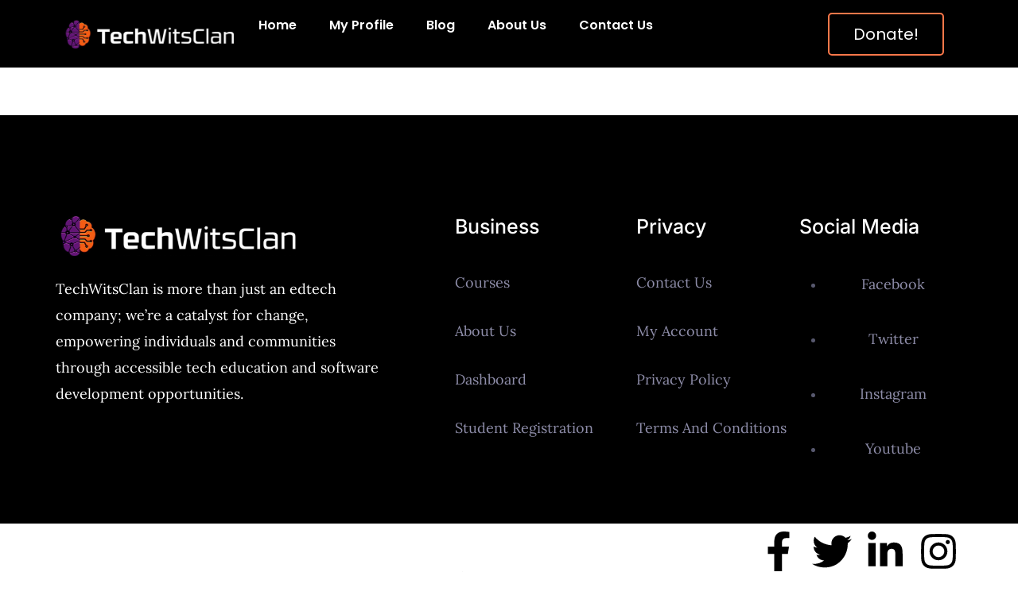

--- FILE ---
content_type: text/html; charset=UTF-8
request_url: https://techwitsclan.com/?templately_library=propdigital-header
body_size: 20857
content:
<!DOCTYPE html>
<html lang="en-US">
<head>
	<meta charset="UTF-8"/>
	<meta name="viewport" content="width=device-width, initial-scale=1"/>
	<link rel="profile" href="https://gmpg.org/xfn/11"/>
	<link rel="pingback" href="https://techwitsclan.com/xmlrpc.php"/>
	<meta name='robots' content='index, follow, max-image-preview:large, max-snippet:-1, max-video-preview:-1' />

	<!-- This site is optimized with the Yoast SEO plugin v25.7 - https://yoast.com/wordpress/plugins/seo/ -->
	<title>PropDigital Header - TechWitsClan</title>
	<link rel="canonical" href="https://techwitsclan.com/?templately_library=propdigital-header" />
	<meta property="og:locale" content="en_US" />
	<meta property="og:type" content="article" />
	<meta property="og:title" content="PropDigital Header - TechWitsClan" />
	<meta property="og:url" content="https://techwitsclan.com/?templately_library=propdigital-header" />
	<meta property="og:site_name" content="TechWitsClan" />
	<meta property="article:publisher" content="https://web.facebook.com/techwitsclan/" />
	<meta property="article:modified_time" content="2024-06-15T17:22:47+00:00" />
	<meta property="og:image" content="http://techwitsclan.com/wp-content/uploads/2024/04/shbsd.png" />
	<meta name="twitter:card" content="summary_large_image" />
	<meta name="twitter:site" content="@TechWitsClan" />
	<meta name="twitter:label1" content="Est. reading time" />
	<meta name="twitter:data1" content="1 minute" />
	<script type="application/ld+json" class="yoast-schema-graph">{"@context":"https://schema.org","@graph":[{"@type":"WebPage","@id":"https://techwitsclan.com/?templately_library=propdigital-header","url":"https://techwitsclan.com/?templately_library=propdigital-header","name":"PropDigital Header - TechWitsClan","isPartOf":{"@id":"https://techwitsclan.com/#website"},"primaryImageOfPage":{"@id":"https://techwitsclan.com/?templately_library=propdigital-header#primaryimage"},"image":{"@id":"https://techwitsclan.com/?templately_library=propdigital-header#primaryimage"},"thumbnailUrl":"http://techwitsclan.com/wp-content/uploads/2024/04/shbsd.png","datePublished":"2024-04-26T12:09:51+00:00","dateModified":"2024-06-15T17:22:47+00:00","breadcrumb":{"@id":"https://techwitsclan.com/?templately_library=propdigital-header#breadcrumb"},"inLanguage":"en-US","potentialAction":[{"@type":"ReadAction","target":["https://techwitsclan.com/?templately_library=propdigital-header"]}]},{"@type":"ImageObject","inLanguage":"en-US","@id":"https://techwitsclan.com/?templately_library=propdigital-header#primaryimage","url":"https://techwitsclan.com/wp-content/uploads/2024/04/shbsd.png","contentUrl":"https://techwitsclan.com/wp-content/uploads/2024/04/shbsd.png","width":256,"height":44},{"@type":"BreadcrumbList","@id":"https://techwitsclan.com/?templately_library=propdigital-header#breadcrumb","itemListElement":[{"@type":"ListItem","position":1,"name":"Home","item":"https://techwitsclan.com/"},{"@type":"ListItem","position":2,"name":"PropDigital Header"}]},{"@type":"WebSite","@id":"https://techwitsclan.com/#website","url":"https://techwitsclan.com/","name":"TechWitsClan","description":"Bridging the tech gap and building a brighter tomorrow.","publisher":{"@id":"https://techwitsclan.com/#organization"},"potentialAction":[{"@type":"SearchAction","target":{"@type":"EntryPoint","urlTemplate":"https://techwitsclan.com/?s={search_term_string}"},"query-input":{"@type":"PropertyValueSpecification","valueRequired":true,"valueName":"search_term_string"}}],"inLanguage":"en-US"},{"@type":"Organization","@id":"https://techwitsclan.com/#organization","name":"TechWitsClan","url":"https://techwitsclan.com/","logo":{"@type":"ImageObject","inLanguage":"en-US","@id":"https://techwitsclan.com/#/schema/logo/image/","url":"http://techwitsclan.com/wp-content/uploads/2024/02/cropped-photo_2024-02-10_16-14-23-removebg-preview-1.png","contentUrl":"http://techwitsclan.com/wp-content/uploads/2024/02/cropped-photo_2024-02-10_16-14-23-removebg-preview-1.png","width":438,"height":399,"caption":"TechWitsClan"},"image":{"@id":"https://techwitsclan.com/#/schema/logo/image/"},"sameAs":["https://web.facebook.com/techwitsclan/","https://x.com/TechWitsClan"]}]}</script>
	<!-- / Yoast SEO plugin. -->


<link rel='dns-prefetch' href='//www.googletagmanager.com' />
<link rel='dns-prefetch' href='//fonts.googleapis.com' />
<link rel="alternate" type="application/rss+xml" title="TechWitsClan &raquo; Feed" href="https://techwitsclan.com/feed/" />
<link rel="alternate" type="application/rss+xml" title="TechWitsClan &raquo; Comments Feed" href="https://techwitsclan.com/comments/feed/" />
<link rel="alternate" title="oEmbed (JSON)" type="application/json+oembed" href="https://techwitsclan.com/wp-json/oembed/1.0/embed?url=https%3A%2F%2Ftechwitsclan.com%2F%3Ftemplately_library%3Dpropdigital-header" />
<link rel="alternate" title="oEmbed (XML)" type="text/xml+oembed" href="https://techwitsclan.com/wp-json/oembed/1.0/embed?url=https%3A%2F%2Ftechwitsclan.com%2F%3Ftemplately_library%3Dpropdigital-header&#038;format=xml" />
		<!-- This site uses the Google Analytics by MonsterInsights plugin v9.7.0 - Using Analytics tracking - https://www.monsterinsights.com/ -->
							<script src="//www.googletagmanager.com/gtag/js?id=G-METWHY0B1H"  data-cfasync="false" data-wpfc-render="false" type="text/javascript" async></script>
			<script data-cfasync="false" data-wpfc-render="false" type="text/javascript">
				var mi_version = '9.7.0';
				var mi_track_user = true;
				var mi_no_track_reason = '';
								var MonsterInsightsDefaultLocations = {"page_location":"https:\/\/techwitsclan.com\/?templately_library=propdigital-header"};
								if ( typeof MonsterInsightsPrivacyGuardFilter === 'function' ) {
					var MonsterInsightsLocations = (typeof MonsterInsightsExcludeQuery === 'object') ? MonsterInsightsPrivacyGuardFilter( MonsterInsightsExcludeQuery ) : MonsterInsightsPrivacyGuardFilter( MonsterInsightsDefaultLocations );
				} else {
					var MonsterInsightsLocations = (typeof MonsterInsightsExcludeQuery === 'object') ? MonsterInsightsExcludeQuery : MonsterInsightsDefaultLocations;
				}

								var disableStrs = [
										'ga-disable-G-METWHY0B1H',
									];

				/* Function to detect opted out users */
				function __gtagTrackerIsOptedOut() {
					for (var index = 0; index < disableStrs.length; index++) {
						if (document.cookie.indexOf(disableStrs[index] + '=true') > -1) {
							return true;
						}
					}

					return false;
				}

				/* Disable tracking if the opt-out cookie exists. */
				if (__gtagTrackerIsOptedOut()) {
					for (var index = 0; index < disableStrs.length; index++) {
						window[disableStrs[index]] = true;
					}
				}

				/* Opt-out function */
				function __gtagTrackerOptout() {
					for (var index = 0; index < disableStrs.length; index++) {
						document.cookie = disableStrs[index] + '=true; expires=Thu, 31 Dec 2099 23:59:59 UTC; path=/';
						window[disableStrs[index]] = true;
					}
				}

				if ('undefined' === typeof gaOptout) {
					function gaOptout() {
						__gtagTrackerOptout();
					}
				}
								window.dataLayer = window.dataLayer || [];

				window.MonsterInsightsDualTracker = {
					helpers: {},
					trackers: {},
				};
				if (mi_track_user) {
					function __gtagDataLayer() {
						dataLayer.push(arguments);
					}

					function __gtagTracker(type, name, parameters) {
						if (!parameters) {
							parameters = {};
						}

						if (parameters.send_to) {
							__gtagDataLayer.apply(null, arguments);
							return;
						}

						if (type === 'event') {
														parameters.send_to = monsterinsights_frontend.v4_id;
							var hookName = name;
							if (typeof parameters['event_category'] !== 'undefined') {
								hookName = parameters['event_category'] + ':' + name;
							}

							if (typeof MonsterInsightsDualTracker.trackers[hookName] !== 'undefined') {
								MonsterInsightsDualTracker.trackers[hookName](parameters);
							} else {
								__gtagDataLayer('event', name, parameters);
							}
							
						} else {
							__gtagDataLayer.apply(null, arguments);
						}
					}

					__gtagTracker('js', new Date());
					__gtagTracker('set', {
						'developer_id.dZGIzZG': true,
											});
					if ( MonsterInsightsLocations.page_location ) {
						__gtagTracker('set', MonsterInsightsLocations);
					}
										__gtagTracker('config', 'G-METWHY0B1H', {"forceSSL":"true","link_attribution":"true"} );
										window.gtag = __gtagTracker;										(function () {
						/* https://developers.google.com/analytics/devguides/collection/analyticsjs/ */
						/* ga and __gaTracker compatibility shim. */
						var noopfn = function () {
							return null;
						};
						var newtracker = function () {
							return new Tracker();
						};
						var Tracker = function () {
							return null;
						};
						var p = Tracker.prototype;
						p.get = noopfn;
						p.set = noopfn;
						p.send = function () {
							var args = Array.prototype.slice.call(arguments);
							args.unshift('send');
							__gaTracker.apply(null, args);
						};
						var __gaTracker = function () {
							var len = arguments.length;
							if (len === 0) {
								return;
							}
							var f = arguments[len - 1];
							if (typeof f !== 'object' || f === null || typeof f.hitCallback !== 'function') {
								if ('send' === arguments[0]) {
									var hitConverted, hitObject = false, action;
									if ('event' === arguments[1]) {
										if ('undefined' !== typeof arguments[3]) {
											hitObject = {
												'eventAction': arguments[3],
												'eventCategory': arguments[2],
												'eventLabel': arguments[4],
												'value': arguments[5] ? arguments[5] : 1,
											}
										}
									}
									if ('pageview' === arguments[1]) {
										if ('undefined' !== typeof arguments[2]) {
											hitObject = {
												'eventAction': 'page_view',
												'page_path': arguments[2],
											}
										}
									}
									if (typeof arguments[2] === 'object') {
										hitObject = arguments[2];
									}
									if (typeof arguments[5] === 'object') {
										Object.assign(hitObject, arguments[5]);
									}
									if ('undefined' !== typeof arguments[1].hitType) {
										hitObject = arguments[1];
										if ('pageview' === hitObject.hitType) {
											hitObject.eventAction = 'page_view';
										}
									}
									if (hitObject) {
										action = 'timing' === arguments[1].hitType ? 'timing_complete' : hitObject.eventAction;
										hitConverted = mapArgs(hitObject);
										__gtagTracker('event', action, hitConverted);
									}
								}
								return;
							}

							function mapArgs(args) {
								var arg, hit = {};
								var gaMap = {
									'eventCategory': 'event_category',
									'eventAction': 'event_action',
									'eventLabel': 'event_label',
									'eventValue': 'event_value',
									'nonInteraction': 'non_interaction',
									'timingCategory': 'event_category',
									'timingVar': 'name',
									'timingValue': 'value',
									'timingLabel': 'event_label',
									'page': 'page_path',
									'location': 'page_location',
									'title': 'page_title',
									'referrer' : 'page_referrer',
								};
								for (arg in args) {
																		if (!(!args.hasOwnProperty(arg) || !gaMap.hasOwnProperty(arg))) {
										hit[gaMap[arg]] = args[arg];
									} else {
										hit[arg] = args[arg];
									}
								}
								return hit;
							}

							try {
								f.hitCallback();
							} catch (ex) {
							}
						};
						__gaTracker.create = newtracker;
						__gaTracker.getByName = newtracker;
						__gaTracker.getAll = function () {
							return [];
						};
						__gaTracker.remove = noopfn;
						__gaTracker.loaded = true;
						window['__gaTracker'] = __gaTracker;
					})();
									} else {
										console.log("");
					(function () {
						function __gtagTracker() {
							return null;
						}

						window['__gtagTracker'] = __gtagTracker;
						window['gtag'] = __gtagTracker;
					})();
									}
			</script>
			
							<!-- / Google Analytics by MonsterInsights -->
		<style id='wp-img-auto-sizes-contain-inline-css' type='text/css'>
img:is([sizes=auto i],[sizes^="auto," i]){contain-intrinsic-size:3000px 1500px}
/*# sourceURL=wp-img-auto-sizes-contain-inline-css */
</style>
<link rel='stylesheet' id='elementor-frontend-css' href='https://techwitsclan.com/wp-content/plugins/elementor/assets/css/frontend.min.css?ver=3.31.2' type='text/css' media='all' />
<link rel='stylesheet' id='eael-general-css' href='https://techwitsclan.com/wp-content/plugins/essential-addons-for-elementor-lite/assets/front-end/css/view/general.min.css?ver=6.2.4' type='text/css' media='all' />
<link rel='stylesheet' id='eael-1046-css' href='https://techwitsclan.com/wp-content/uploads/essential-addons-elementor/eael-1046.css?ver=1718472167' type='text/css' media='all' />
<link rel='stylesheet' id='elementor-post-1046-css' href='https://techwitsclan.com/wp-content/uploads/elementor/css/post-1046.css?ver=1762488869' type='text/css' media='all' />
<style id='wp-emoji-styles-inline-css' type='text/css'>

	img.wp-smiley, img.emoji {
		display: inline !important;
		border: none !important;
		box-shadow: none !important;
		height: 1em !important;
		width: 1em !important;
		margin: 0 0.07em !important;
		vertical-align: -0.1em !important;
		background: none !important;
		padding: 0 !important;
	}
/*# sourceURL=wp-emoji-styles-inline-css */
</style>
<style id='classic-theme-styles-inline-css' type='text/css'>
/*! This file is auto-generated */
.wp-block-button__link{color:#fff;background-color:#32373c;border-radius:9999px;box-shadow:none;text-decoration:none;padding:calc(.667em + 2px) calc(1.333em + 2px);font-size:1.125em}.wp-block-file__button{background:#32373c;color:#fff;text-decoration:none}
/*# sourceURL=/wp-includes/css/classic-themes.min.css */
</style>
<link rel='stylesheet' id='contact-form-7-css' href='https://techwitsclan.com/wp-content/plugins/contact-form-7/includes/css/styles.css?ver=6.1.1' type='text/css' media='all' />
<link rel='stylesheet' id='tutor-icon-css' href='https://techwitsclan.com/wp-content/plugins/tutor/assets/css/tutor-icon.min.css?ver=3.7.4' type='text/css' media="print" onload="this.media='all'" />
<link rel='stylesheet' id='tutor-css' href='https://techwitsclan.com/wp-content/plugins/tutor/assets/css/tutor.min.css?ver=3.7.4' type='text/css' media='all' />
<link rel='stylesheet' id='tutor-frontend-css' href='https://techwitsclan.com/wp-content/plugins/tutor/assets/css/tutor-front.min.css?ver=3.7.4' type='text/css' media='all' />
<style id='tutor-frontend-inline-css' type='text/css'>
.mce-notification.mce-notification-error{display: none !important;}
:root{--tutor-color-primary:#631675;--tutor-color-primary-rgb:99, 22, 117;--tutor-color-primary-hover:#631675;--tutor-color-primary-hover-rgb:99, 22, 117;--tutor-body-color:#212327;--tutor-body-color-rgb:33, 35, 39;--tutor-border-color:#cdcfd5;--tutor-border-color-rgb:205, 207, 213;--tutor-color-gray:#e3e5eb;--tutor-color-gray-rgb:227, 229, 235;}
/*# sourceURL=tutor-frontend-inline-css */
</style>
<link rel='stylesheet' id='woocommerce-layout-css' href='https://techwitsclan.com/wp-content/plugins/woocommerce/assets/css/woocommerce-layout.css?ver=10.1.1' type='text/css' media="print" onload="this.media='all'" />
<link rel='stylesheet' id='woocommerce-smallscreen-css' href='https://techwitsclan.com/wp-content/plugins/woocommerce/assets/css/woocommerce-smallscreen.css?ver=10.1.1' type='text/css' media='only screen and (max-width: 768px)' />
<link rel='stylesheet' id='woocommerce-general-css' href='https://techwitsclan.com/wp-content/plugins/woocommerce/assets/css/woocommerce.css?ver=10.1.1' type='text/css' media="print" onload="this.media='all'" />
<style id='woocommerce-inline-inline-css' type='text/css'>
.woocommerce form .form-row .required { visibility: visible; }
/*# sourceURL=woocommerce-inline-inline-css */
</style>
<link rel='stylesheet' id='brands-styles-css' href='https://techwitsclan.com/wp-content/plugins/woocommerce/assets/css/brands.css?ver=10.1.1' type='text/css' media='all' />
<link rel='stylesheet' id='gfonts-css' href='https://fonts.googleapis.com/css2?family=Inter%3Awght%40100%3B300%3B400%3B500%3B700%3B900&#038;display=swap&#038;ver=3.0.4' type='text/css' media="print" onload="this.media='all'" />
<link rel='stylesheet' id='gfonts-heading-css' href='https://fonts.googleapis.com/css2?family=Sora%3Awght%40100%3B300%3B400%3B500%3B700%3B900&#038;display=swap&#038;ver=3.0.4' type='text/css' media="print" onload="this.media='all'" />
<link rel='stylesheet' id='main-css' href='https://techwitsclan.com/wp-content/themes/tutorstarter/assets/dist/css/style.min.css?ver=3.0.4' type='text/css' media='all' />
<style id='main-inline-css' type='text/css'>

			:root {
				--default-color: #ffffff;
				--body-font: Inter;
				--heading-font: Sora;
				--link-color: #1950D1;
				--body-bg-color: #ffffff;
				--cart-color: #1950D1;
				--cart-color-trans: #ffffff;
				--cta-text-color: #1539e9;
				--cta-text-color-trans: #ffffff;
				--body-text-color: #57586E;
				--cta-font-weight: 400;
				--cta-font-transform: none;
				--cta-font-lineheight: 1.2em;
				--cta-font-lineheight-tablet: 1.2em;
				--cta-font-lineheight-mobile: 1.2em;
				--menu-link-color: #57586E;
				--menu-link-color-trans: #ffffff;
				--body-font-weight: 400;
				--h1-font-weight: 700;
				--h2-font-weight: 700;
				--h3-font-weight: 700;
				--h4-font-weight: 700;
				--h5-font-weight: 700;
				--h6-font-weight: 700;
				--h1-text-transform: none;
				--h2-text-transform: none;
				--h3-text-transform: none;
				--h4-text-transform: none;
				--h5-text-transform: none;
				--h6-text-transform: none;
				--primary-menu-bg-color: #ffffff;
				--sticky-menu-bg-color: rgba(4, 42, 132, 0.7);
				--cta-background-color: #ffffff;
				--cta-background-color-trans: rgba(25, 80, 209, 1);
				--cta-border-color: #1539e9;
				--cta-border-color-trans: #1950D1;
				--cta-border-width: 2px;
				--cta-border-radius: 50px;
				--cta-font-size: 16px;
				--header-font-weight: 400;
				--header-font-transform: none;
				--header-font-lineheight: 1.2em;
				--header-font-lineheight-tablet: 1.2em;
				--header-font-lineheight-mobile: 1.2em;
				--body-text-transform: none;
				--body-font-size: 16px;
				--h1-font-size: 68px;
				--h1-font-size-tablet: 48px;
				--h1-font-size-mobile: 48px;
				--h2-font-size: 48px;
				--h2-font-size-tablet: 32px;
				--h2-font-size-mobile: 32px;
				--h3-font-size: 36px;
				--h3-font-size-tablet: 28px;
				--h3-font-size-mobile: 28px;
				--h4-font-size: 26px;
				--h4-font-size-tablet: 24px;
				--h4-font-size-mobile: 24px;
				--h5-font-size: 20px;
				--h5-font-size-tablet: 18px;
				--h5-font-size-mobile: 18px;
				--h6-font-size: 18px;
				--h6-font-size-tablet: 17px;
				--h6-font-size-mobile: 17px;
				--active-menu-color: #175cff;
				--active-menu-color-trans: #ffffff;
				--cta-font-size-tablet: 13px;
				--cta-font-size-mobile: 13px;
				--header-font-size: 16px;
				--body-font-size-mobile: 13px;
				--body-font-size-tablet: 13px;
				--footer-bottom-bg-color: #1E1E2C;
				--footer-widget-bg-color: #1E1E2C;
				--header-font-size-tablet: 13px;
				--header-font-size-mobile: 13px;
				--footer-bottom-text-color: #ffffff;
				--widget-title-font-weight: 700;
				--widget-title-text-transform: none;
				--footer-widget-text-color: #ffffff;
				--body-font-lineheight: 1.7em;
				--h1-font-lineheight: 2.5em;
				--h1-font-lineheight-tablet: 2.5em;
				--h1-font-lineheight-mobile: 2.5em;
				--h2-font-lineheight: 2em;
				--h2-font-lineheight-tablet: 2em;
				--h2-font-lineheight-mobile: 2em;
				--h3-font-lineheight: 1.8em;
				--h3-font-lineheight-tablet: 1.8em;
				--h3-font-lineheight-mobile: 1.8em;
				--h4-font-lineheight: 1.7em;
				--h4-font-lineheight-tablet: 1.7em;
				--h4-font-lineheight-mobile: 1.7em;
				--h5-font-lineheight: 1.6em;
				--h5-font-lineheight-tablet: 1.6em;
				--h5-font-lineheight-mobile: 1.6em;
				--h6-font-lineheight: 1.5em;
				--h6-font-lineheight-tablet: 1.5em;
				--h6-font-lineheight-mobile: 1.5em;
				--body-font-lineheight-tablet: 1.5em;
				--body-font-lineheight-mobile: 1.5em;
				--widget-title-font-size: 18px;
				--widget-title-font-size-tablet: 16px;
				--widget-title-font-size-mobile: 16px;
				--widget-title-line-height: 1.78em;
				--widget-title-line-height-tablet: 1.78em;
				--widget-title-line-height-mobile: 1.78em;
				--widget-text-font-weight: 400;
				--widget-text-transform: none;
				--widget-text-font-size: 16px;
				--widget-text-font-size-tablet: 16px;
				--widget-text-font-size-mobile: 16px;
				--widget-text-line-height: 1.78em;
				--widget-text-line-height-tablet: 1.78em;
				--widget-text-line-height-mobile: 1.78em;
			}
        
/*# sourceURL=main-inline-css */
</style>
<link rel='stylesheet' id='eael-1043-css' href='https://techwitsclan.com/wp-content/uploads/essential-addons-elementor/eael-1043.css?ver=1718472167' type='text/css' media='all' />
<link rel='stylesheet' id='elementor-post-11-css' href='https://techwitsclan.com/wp-content/uploads/elementor/css/post-11.css?ver=1762488869' type='text/css' media='all' />
<link rel='stylesheet' id='font-awesome-5-all-css' href='https://techwitsclan.com/wp-content/plugins/elementor/assets/lib/font-awesome/css/all.min.css?ver=3.31.2' type='text/css' media='all' />
<link rel='stylesheet' id='font-awesome-4-shim-css' href='https://techwitsclan.com/wp-content/plugins/elementor/assets/lib/font-awesome/css/v4-shims.min.css?ver=3.31.2' type='text/css' media='all' />
<link rel='stylesheet' id='widget-image-css' href='https://techwitsclan.com/wp-content/plugins/elementor/assets/css/widget-image.min.css?ver=3.31.2' type='text/css' media='all' />
<link rel='stylesheet' id='elementor-icons-css' href='https://techwitsclan.com/wp-content/plugins/elementor/assets/lib/eicons/css/elementor-icons.min.css?ver=5.43.0' type='text/css' media='all' />
<link rel='stylesheet' id='elementor-post-1043-css' href='https://techwitsclan.com/wp-content/uploads/elementor/css/post-1043.css?ver=1762488869' type='text/css' media='all' />
<link rel='stylesheet' id='slick-css-css' href='https://techwitsclan.com/wp-content/plugins/tutor-lms-elementor-addons/assets/css/slick.min.css?ver=3.0.1' type='text/css' media='all' />
<link rel='stylesheet' id='slick-theme-css-css' href='https://techwitsclan.com/wp-content/plugins/tutor-lms-elementor-addons/assets/css/slick-theme.css?ver=3.0.1' type='text/css' media='all' />
<link rel='stylesheet' id='tutor-elementor-css-css' href='https://techwitsclan.com/wp-content/plugins/tutor-lms-elementor-addons/assets/css/tutor-elementor.min.css?ver=3.0.1' type='text/css' media='all' />
<link rel='stylesheet' id='wpr-text-animations-css-css' href='https://techwitsclan.com/wp-content/plugins/royal-elementor-addons/assets/css/lib/animations/text-animations.min.css?ver=1.7.1031' type='text/css' media='all' />
<link rel='stylesheet' id='wpr-addons-css-css' href='https://techwitsclan.com/wp-content/plugins/royal-elementor-addons/assets/css/frontend.min.css?ver=1.7.1031' type='text/css' media='all' />
<link rel='stylesheet' id='elementor-gf-local-lora-css' href='https://techwitsclan.com/wp-content/uploads/elementor/google-fonts/css/lora.css?ver=1744854834' type='text/css' media='all' />
<link rel='stylesheet' id='elementor-gf-local-inter-css' href='https://techwitsclan.com/wp-content/uploads/elementor/google-fonts/css/inter.css?ver=1744854841' type='text/css' media='all' />
<link rel='stylesheet' id='elementor-gf-local-poppins-css' href='https://techwitsclan.com/wp-content/uploads/elementor/google-fonts/css/poppins.css?ver=1744854831' type='text/css' media='all' />
<link rel='stylesheet' id='elementor-gf-local-roboto-css' href='https://techwitsclan.com/wp-content/uploads/elementor/google-fonts/css/roboto.css?ver=1744854850' type='text/css' media='all' />
<link rel='stylesheet' id='elementor-gf-local-robotoslab-css' href='https://techwitsclan.com/wp-content/uploads/elementor/google-fonts/css/robotoslab.css?ver=1744854853' type='text/css' media='all' />
<script type="text/javascript" data-cfasync="false" src="https://techwitsclan.com/wp-includes/js/jquery/jquery.min.js?ver=3.7.1" id="jquery-core-js"></script>
<script type="text/javascript" data-cfasync="false" src="https://techwitsclan.com/wp-includes/js/jquery/jquery-migrate.min.js?ver=3.4.1" id="jquery-migrate-js"></script>
<script type="text/javascript" src="https://techwitsclan.com/wp-content/plugins/google-analytics-for-wordpress/assets/js/frontend-gtag.min.js?ver=9.7.0" id="monsterinsights-frontend-script-js" async="async" data-wp-strategy="async"></script>
<script data-cfasync="false" data-wpfc-render="false" type="text/javascript" id='monsterinsights-frontend-script-js-extra'>/* <![CDATA[ */
var monsterinsights_frontend = {"js_events_tracking":"true","download_extensions":"doc,pdf,ppt,zip,xls,docx,pptx,xlsx","inbound_paths":"[{\"path\":\"\\\/go\\\/\",\"label\":\"affiliate\"},{\"path\":\"\\\/recommend\\\/\",\"label\":\"affiliate\"}]","home_url":"https:\/\/techwitsclan.com","hash_tracking":"false","v4_id":"G-METWHY0B1H"};/* ]]> */
</script>
<script type="text/javascript" src="https://techwitsclan.com/wp-content/plugins/woocommerce/assets/js/jquery-blockui/jquery.blockUI.min.js?ver=2.7.0-wc.10.1.1" id="jquery-blockui-js" defer="defer" data-wp-strategy="defer"></script>
<script type="text/javascript" id="wc-add-to-cart-js-extra">
/* <![CDATA[ */
var wc_add_to_cart_params = {"ajax_url":"/wp-admin/admin-ajax.php","wc_ajax_url":"/?wc-ajax=%%endpoint%%","i18n_view_cart":"View cart","cart_url":"https://techwitsclan.com/cart/","is_cart":"","cart_redirect_after_add":"no"};
//# sourceURL=wc-add-to-cart-js-extra
/* ]]> */
</script>
<script type="text/javascript" src="https://techwitsclan.com/wp-content/plugins/woocommerce/assets/js/frontend/add-to-cart.min.js?ver=10.1.1" id="wc-add-to-cart-js" defer="defer" data-wp-strategy="defer"></script>
<script type="text/javascript" src="https://techwitsclan.com/wp-content/plugins/woocommerce/assets/js/js-cookie/js.cookie.min.js?ver=2.1.4-wc.10.1.1" id="js-cookie-js" defer="defer" data-wp-strategy="defer"></script>
<script type="text/javascript" id="woocommerce-js-extra">
/* <![CDATA[ */
var woocommerce_params = {"ajax_url":"/wp-admin/admin-ajax.php","wc_ajax_url":"/?wc-ajax=%%endpoint%%","i18n_password_show":"Show password","i18n_password_hide":"Hide password"};
//# sourceURL=woocommerce-js-extra
/* ]]> */
</script>
<script type="text/javascript" src="https://techwitsclan.com/wp-content/plugins/woocommerce/assets/js/frontend/woocommerce.min.js?ver=10.1.1" id="woocommerce-js" defer="defer" data-wp-strategy="defer"></script>

<!-- Google tag (gtag.js) snippet added by Site Kit -->
<!-- Google Analytics snippet added by Site Kit -->
<script type="text/javascript" src="https://www.googletagmanager.com/gtag/js?id=GT-55B3FQQ9" id="google_gtagjs-js" async></script>
<script type="text/javascript" id="google_gtagjs-js-after">
/* <![CDATA[ */
window.dataLayer = window.dataLayer || [];function gtag(){dataLayer.push(arguments);}
gtag("set","linker",{"domains":["techwitsclan.com"]});
gtag("js", new Date());
gtag("set", "developer_id.dZTNiMT", true);
gtag("config", "GT-55B3FQQ9");
//# sourceURL=google_gtagjs-js-after
/* ]]> */
</script>
<script type="text/javascript" src="https://techwitsclan.com/wp-content/plugins/elementor/assets/lib/font-awesome/js/v4-shims.min.js?ver=3.31.2" id="font-awesome-4-shim-js"></script>
<script type="text/javascript" src="https://techwitsclan.com/wp-content/plugins/tutor-lms-elementor-addons/assets/js/slick.min.js?ver=3.0.1" id="etlms-slick-library-js"></script>
<script type="text/javascript" id="tutor-elementor-js-js-extra">
/* <![CDATA[ */
var tutorElementorData = {"is_sidebar_sticky":""};
//# sourceURL=tutor-elementor-js-js-extra
/* ]]> */
</script>
<script type="text/javascript" id="tutor-elementor-js-js-before">
/* <![CDATA[ */
const etlmsUtility = {"is_editor_mode":false}
//# sourceURL=tutor-elementor-js-js-before
/* ]]> */
</script>
<script type="text/javascript" src="https://techwitsclan.com/wp-content/plugins/tutor-lms-elementor-addons/assets/js/tutor-elementor.js?ver=3.0.1" id="tutor-elementor-js-js"></script>
<link rel="https://api.w.org/" href="https://techwitsclan.com/wp-json/" /><link rel="alternate" title="JSON" type="application/json" href="https://techwitsclan.com/wp-json/wp/v2/templately_library/1043" /><link rel="EditURI" type="application/rsd+xml" title="RSD" href="https://techwitsclan.com/xmlrpc.php?rsd" />
<link rel='shortlink' href='https://techwitsclan.com/?p=1043' />
<meta name="generator" content="Site Kit by Google 1.159.0" />	<noscript><style>.woocommerce-product-gallery{ opacity: 1 !important; }</style></noscript>
	<meta name="generator" content="Elementor 3.31.2; features: e_font_icon_svg, additional_custom_breakpoints, e_element_cache; settings: css_print_method-external, google_font-enabled, font_display-swap">
			<style>
				.e-con.e-parent:nth-of-type(n+4):not(.e-lazyloaded):not(.e-no-lazyload),
				.e-con.e-parent:nth-of-type(n+4):not(.e-lazyloaded):not(.e-no-lazyload) * {
					background-image: none !important;
				}
				@media screen and (max-height: 1024px) {
					.e-con.e-parent:nth-of-type(n+3):not(.e-lazyloaded):not(.e-no-lazyload),
					.e-con.e-parent:nth-of-type(n+3):not(.e-lazyloaded):not(.e-no-lazyload) * {
						background-image: none !important;
					}
				}
				@media screen and (max-height: 640px) {
					.e-con.e-parent:nth-of-type(n+2):not(.e-lazyloaded):not(.e-no-lazyload),
					.e-con.e-parent:nth-of-type(n+2):not(.e-lazyloaded):not(.e-no-lazyload) * {
						background-image: none !important;
					}
				}
			</style>
			<link rel="icon" href="https://techwitsclan.com/wp-content/uploads/2024/05/cropped-Techwitsclan-tech-32x32.png" sizes="32x32" />
<link rel="icon" href="https://techwitsclan.com/wp-content/uploads/2024/05/cropped-Techwitsclan-tech-192x192.png" sizes="192x192" />
<link rel="apple-touch-icon" href="https://techwitsclan.com/wp-content/uploads/2024/05/cropped-Techwitsclan-tech-180x180.png" />
<meta name="msapplication-TileImage" content="https://techwitsclan.com/wp-content/uploads/2024/05/cropped-Techwitsclan-tech-270x270.png" />
		<style type="text/css" id="wp-custom-css">
			.footer-copyright {
    text-align: center;
}


#wpforms-form-575 input[type=submit], #wpforms-form-575 button[type=submit] {
    background-color: #FF784A !important;
}

/* Style the form container */
.wpforms-container-full .wpforms-form {
    max-width: 400px;
    margin: 0 auto;
}

:root {
    --wpforms-button-background-color: #FF784A !important;
}
		</style>
		<style id="wpr_lightbox_styles">
				.lg-backdrop {
					background-color: rgba(0,0,0,0.6) !important;
				}
				.lg-toolbar,
				.lg-dropdown {
					background-color: rgba(0,0,0,0.8) !important;
				}
				.lg-dropdown:after {
					border-bottom-color: rgba(0,0,0,0.8) !important;
				}
				.lg-sub-html {
					background-color: rgba(0,0,0,0.8) !important;
				}
				.lg-thumb-outer,
				.lg-progress-bar {
					background-color: #444444 !important;
				}
				.lg-progress {
					background-color: #a90707 !important;
				}
				.lg-icon {
					color: #efefef !important;
					font-size: 20px !important;
				}
				.lg-icon.lg-toogle-thumb {
					font-size: 24px !important;
				}
				.lg-icon:hover,
				.lg-dropdown-text:hover {
					color: #ffffff !important;
				}
				.lg-sub-html,
				.lg-dropdown-text {
					color: #efefef !important;
					font-size: 14px !important;
				}
				#lg-counter {
					color: #efefef !important;
					font-size: 14px !important;
				}
				.lg-prev,
				.lg-next {
					font-size: 35px !important;
				}

				/* Defaults */
				.lg-icon {
				background-color: transparent !important;
				}

				#lg-counter {
				opacity: 0.9;
				}

				.lg-thumb-outer {
				padding: 0 10px;
				}

				.lg-thumb-item {
				border-radius: 0 !important;
				border: none !important;
				opacity: 0.5;
				}

				.lg-thumb-item.active {
					opacity: 1;
				}
	         </style>	<!-- Fonts Plugin CSS - https://fontsplugin.com/ -->
	<style>
			</style>
	<!-- Fonts Plugin CSS -->
	</head>
<body class="wp-singular templately_library-template templately_library-template-elementor_header_footer single single-templately_library postid-1043 wp-custom-logo wp-theme-tutorstarter theme-tutorstarter tutor-lms woocommerce-no-js elementor-default elementor-template-full-width elementor-kit-11 elementor-page elementor-page-1043">
		<div data-elementor-type="templately-header" data-elementor-id="1043" class="elementor elementor-1043 post-1043 templately_library type-templately_library status-publish hentry" data-elementor-post-type="templately_library" data-elementor-title="Header">
						<section class="elementor-section elementor-top-section elementor-element elementor-element-2559fe3 elementor-section-height-min-height elementor-section-content-middle elementor-section-boxed elementor-section-height-default elementor-section-items-middle wpr-particle-no wpr-jarallax-no wpr-parallax-no wpr-sticky-section-no" data-id="2559fe3" data-element_type="section" id="header_section" data-settings="{&quot;background_background&quot;:&quot;classic&quot;}">
						<div class="elementor-container elementor-column-gap-default">
					<div class="elementor-column elementor-col-33 elementor-top-column elementor-element elementor-element-dc388b1" data-id="dc388b1" data-element_type="column">
			<div class="elementor-widget-wrap elementor-element-populated">
						<div class="elementor-element elementor-element-06f5b93 elementor-widget__width-initial elementor-widget elementor-widget-image" data-id="06f5b93" data-element_type="widget" data-widget_type="image.default">
				<div class="elementor-widget-container">
																<a href="https://techwitsclan.com/">
							<img width="256" height="44" src="https://techwitsclan.com/wp-content/uploads/2024/04/shbsd.png" class="attachment-full size-full wp-image-1199" alt="" />								</a>
															</div>
				</div>
					</div>
		</div>
				<div class="elementor-column elementor-col-33 elementor-top-column elementor-element elementor-element-313ae91" data-id="313ae91" data-element_type="column">
			<div class="elementor-widget-wrap elementor-element-populated">
						<div class="elementor-element elementor-element-96991c0 eael-simple-menu-hamburger-align-left eael_simple_menu_hamburger_disable_selected_menu_no eael-hamburger--tablet elementor-widget elementor-widget-eael-simple-menu" data-id="96991c0" data-element_type="widget" data-widget_type="eael-simple-menu.default">
				<div class="elementor-widget-container">
					<style>
                        @media screen and (max-width: 1024px) {
                            .eael-hamburger--tablet {
                                .eael-simple-menu-horizontal,
                                .eael-simple-menu-vertical {
                                    display: none;
                                }
                            }
                            .eael-hamburger--tablet {
                                .eael-simple-menu-container .eael-simple-menu-toggle {
                                    display: block;
                                }
                            }
                        }
                    </style>            <div data-hamburger-icon="&lt;svg aria-hidden=&quot;true&quot; class=&quot;e-font-icon-svg e-fas-bars&quot; viewBox=&quot;0 0 448 512&quot; xmlns=&quot;http://www.w3.org/2000/svg&quot;&gt;&lt;path d=&quot;M16 132h416c8.837 0 16-7.163 16-16V76c0-8.837-7.163-16-16-16H16C7.163 60 0 67.163 0 76v40c0 8.837 7.163 16 16 16zm0 160h416c8.837 0 16-7.163 16-16v-40c0-8.837-7.163-16-16-16H16c-8.837 0-16 7.163-16 16v40c0 8.837 7.163 16 16 16zm0 160h416c8.837 0 16-7.163 16-16v-40c0-8.837-7.163-16-16-16H16c-8.837 0-16 7.163-16 16v40c0 8.837 7.163 16 16 16z&quot;&gt;&lt;/path&gt;&lt;/svg&gt;" data-indicator-icon="" data-dropdown-indicator-icon="&lt;svg class=&quot;e-font-icon-svg e-fas-angle-down&quot; viewBox=&quot;0 0 320 512&quot; xmlns=&quot;http://www.w3.org/2000/svg&quot;&gt;&lt;path d=&quot;M143 352.3L7 216.3c-9.4-9.4-9.4-24.6 0-33.9l22.6-22.6c9.4-9.4 24.6-9.4 33.9 0l96.4 96.4 96.4-96.4c9.4-9.4 24.6-9.4 33.9 0l22.6 22.6c9.4 9.4 9.4 24.6 0 33.9l-136 136c-9.2 9.4-24.4 9.4-33.8 0z&quot;&gt;&lt;/path&gt;&lt;/svg&gt;" class="eael-simple-menu-container eael-simple-menu-align-center eael-simple-menu--stretch eael-simple-menu-dropdown-align-left preset-1" data-hamburger-breakpoints="{&quot;mobile&quot;:&quot;Mobile Portrait (&gt; 767px)&quot;,&quot;tablet&quot;:&quot;Tablet Portrait (&gt; 1024px)&quot;,&quot;desktop&quot;:&quot;Desktop (&gt; 2400px)&quot;,&quot;none&quot;:&quot;None&quot;}" data-hamburger-device="tablet">
                <ul id="menu-main-menu" class="eael-simple-menu eael-simple-menu-dropdown-animate-zoom-in eael-simple-menu-indicator eael-hamburger-left eael-simple-menu-horizontal"><li id="menu-item-1786" class="menu-item menu-item-type-custom menu-item-object-custom menu-item-home menu-item-1786"><a href="https://techwitsclan.com/" onClick="return true">Home</a></li>
<li id="menu-item-269" class="menu-item menu-item-type-custom menu-item-object-custom menu-item-has-children menu-item-269"><a href="#" onClick="return true">My Profile</a>
<ul class="sub-menu">
	<li id="menu-item-77" class="menu-item menu-item-type-post_type menu-item-object-page menu-item-77"><a href="https://techwitsclan.com/my-account/" onClick="return true">My account</a></li>
	<li id="menu-item-82" class="menu-item menu-item-type-post_type menu-item-object-page menu-item-82"><a href="https://techwitsclan.com/courses/" onClick="return true">Courses</a></li>
	<li id="menu-item-83" class="menu-item menu-item-type-post_type menu-item-object-page menu-item-83"><a href="https://techwitsclan.com/dashboard/" onClick="return true">Dashboard</a></li>
	<li id="menu-item-84" class="menu-item menu-item-type-post_type menu-item-object-page menu-item-84"><a href="https://techwitsclan.com/student-registration/" onClick="return true">Student Registration</a></li>
</ul>
</li>
<li id="menu-item-79" class="menu-item menu-item-type-post_type menu-item-object-page current_page_parent menu-item-79"><a href="https://techwitsclan.com/blog/" onClick="return true">Blog</a></li>
<li id="menu-item-1521" class="menu-item menu-item-type-post_type menu-item-object-page menu-item-1521"><a href="https://techwitsclan.com/about/" onClick="return true">About Us</a></li>
<li id="menu-item-1593" class="menu-item menu-item-type-post_type menu-item-object-page menu-item-1593"><a href="https://techwitsclan.com/contact/" onClick="return true">Contact Us</a></li>
</ul>                <button class="eael-simple-menu-toggle">
                    <span class="sr-only ">Hamburger Toggle Menu</span>
                    <svg aria-hidden="true" class="e-font-icon-svg e-fas-bars" viewBox="0 0 448 512" xmlns="http://www.w3.org/2000/svg"><path d="M16 132h416c8.837 0 16-7.163 16-16V76c0-8.837-7.163-16-16-16H16C7.163 60 0 67.163 0 76v40c0 8.837 7.163 16 16 16zm0 160h416c8.837 0 16-7.163 16-16v-40c0-8.837-7.163-16-16-16H16c-8.837 0-16 7.163-16 16v40c0 8.837 7.163 16 16 16zm0 160h416c8.837 0 16-7.163 16-16v-40c0-8.837-7.163-16-16-16H16c-8.837 0-16 7.163-16 16v40c0 8.837 7.163 16 16 16z"></path></svg>                </button>
            </div>
            				</div>
				</div>
					</div>
		</div>
				<div class="elementor-column elementor-col-33 elementor-top-column elementor-element elementor-element-aa089fd" data-id="aa089fd" data-element_type="column" data-settings="{&quot;background_background&quot;:&quot;classic&quot;}">
			<div class="elementor-widget-wrap elementor-element-populated">
						<div class="elementor-element elementor-element-c286278 elementor-mobile-align-right elementor-tablet-align-right elementor-widget elementor-widget-button" data-id="c286278" data-element_type="widget" data-widget_type="button.default">
				<div class="elementor-widget-container">
									<div class="elementor-button-wrapper">
					<a class="elementor-button elementor-button-link elementor-size-md" href="https://techwitsclan.com/donate">
						<span class="elementor-button-content-wrapper">
									<span class="elementor-button-text">Donate!</span>
					</span>
					</a>
				</div>
								</div>
				</div>
					</div>
		</div>
					</div>
		</section>
				</div>
				<div data-elementor-type="templately-footer" data-elementor-id="1046" class="elementor elementor-1046 post-1043 templately_library type-templately_library status-publish hentry" data-elementor-post-type="templately_library" data-elementor-title="Footer">
				<div class="elementor-element elementor-element-536bda5 e-flex e-con-boxed wpr-particle-no wpr-jarallax-no wpr-parallax-no wpr-sticky-section-no e-con e-parent" data-id="536bda5" data-element_type="container">
					<div class="e-con-inner">
				<div class="elementor-element elementor-element-040a17f elementor-widget elementor-widget-spacer" data-id="040a17f" data-element_type="widget" data-widget_type="spacer.default">
				<div class="elementor-widget-container">
							<div class="elementor-spacer">
			<div class="elementor-spacer-inner"></div>
		</div>
						</div>
				</div>
					</div>
				</div>
				<section class="elementor-section elementor-top-section elementor-element elementor-element-1ce40ea elementor-section-boxed elementor-section-height-default elementor-section-height-default wpr-particle-no wpr-jarallax-no wpr-parallax-no wpr-sticky-section-no" data-id="1ce40ea" data-element_type="section" data-settings="{&quot;background_background&quot;:&quot;classic&quot;}">
							<div class="elementor-background-overlay"></div>
							<div class="elementor-container elementor-column-gap-no">
					<div class="elementor-column elementor-col-100 elementor-top-column elementor-element elementor-element-2c38c687" data-id="2c38c687" data-element_type="column">
			<div class="elementor-widget-wrap elementor-element-populated">
						<section class="elementor-section elementor-inner-section elementor-element elementor-element-70c6829b elementor-section-boxed elementor-section-height-default elementor-section-height-default wpr-particle-no wpr-jarallax-no wpr-parallax-no wpr-sticky-section-no" data-id="70c6829b" data-element_type="section">
						<div class="elementor-container elementor-column-gap-no">
					<div class="elementor-column elementor-col-25 elementor-inner-column elementor-element elementor-element-6637dcf1" data-id="6637dcf1" data-element_type="column">
			<div class="elementor-widget-wrap elementor-element-populated">
						<div class="elementor-element elementor-element-1d0a68d7 elementor-widget__width-initial elementor-widget elementor-widget-image" data-id="1d0a68d7" data-element_type="widget" data-widget_type="image.default">
				<div class="elementor-widget-container">
																<a href="https://techwitsclan.com/">
							<img width="1024" height="171" src="https://techwitsclan.com/wp-content/uploads/2024/04/fhrrhfb-1024x171.png" class="attachment-large size-large wp-image-1198" alt="" srcset="https://techwitsclan.com/wp-content/uploads/2024/04/fhrrhfb-1024x171.png 1024w, https://techwitsclan.com/wp-content/uploads/2024/04/fhrrhfb-300x50.png 300w, https://techwitsclan.com/wp-content/uploads/2024/04/fhrrhfb-768x129.png 768w, https://techwitsclan.com/wp-content/uploads/2024/04/fhrrhfb.png 1261w" sizes="(max-width: 1024px) 100vw, 1024px" />								</a>
															</div>
				</div>
				<div class="elementor-element elementor-element-4ebc55ea elementor-widget elementor-widget-text-editor" data-id="4ebc55ea" data-element_type="widget" data-widget_type="text-editor.default">
				<div class="elementor-widget-container">
									<p style="text-align: left;"><span style="font-size: 18px;">TechWitsClan is more than just an edtech company; we&#8217;re a catalyst for change, empowering individuals and communities through accessible tech education and software development opportunities.</span></p>								</div>
				</div>
					</div>
		</div>
				<div class="elementor-column elementor-col-25 elementor-inner-column elementor-element elementor-element-57d4b2a2" data-id="57d4b2a2" data-element_type="column">
			<div class="elementor-widget-wrap elementor-element-populated">
						<div class="elementor-element elementor-element-3b17b540 elementor-widget elementor-widget-heading" data-id="3b17b540" data-element_type="widget" data-widget_type="heading.default">
				<div class="elementor-widget-container">
					<h2 class="elementor-heading-title elementor-size-default">Business</h2>				</div>
				</div>
				<div class="elementor-element elementor-element-8fe4d28 eael-hamburger--none eael_simple_menu_hamburger_disable_selected_menu_no eael-simple-menu-hamburger-align-right elementor-widget elementor-widget-eael-simple-menu" data-id="8fe4d28" data-element_type="widget" data-widget_type="eael-simple-menu.default">
				<div class="elementor-widget-container">
					            <div data-hamburger-icon="&lt;svg aria-hidden=&quot;true&quot; class=&quot;e-font-icon-svg e-fas-bars&quot; viewBox=&quot;0 0 448 512&quot; xmlns=&quot;http://www.w3.org/2000/svg&quot;&gt;&lt;path d=&quot;M16 132h416c8.837 0 16-7.163 16-16V76c0-8.837-7.163-16-16-16H16C7.163 60 0 67.163 0 76v40c0 8.837 7.163 16 16 16zm0 160h416c8.837 0 16-7.163 16-16v-40c0-8.837-7.163-16-16-16H16c-8.837 0-16 7.163-16 16v40c0 8.837 7.163 16 16 16zm0 160h416c8.837 0 16-7.163 16-16v-40c0-8.837-7.163-16-16-16H16c-8.837 0-16 7.163-16 16v40c0 8.837 7.163 16 16 16z&quot;&gt;&lt;/path&gt;&lt;/svg&gt;" data-indicator-icon="&lt;svg aria-hidden=&quot;true&quot; class=&quot;e-font-icon-svg e-fas-angle-down&quot; viewBox=&quot;0 0 320 512&quot; xmlns=&quot;http://www.w3.org/2000/svg&quot;&gt;&lt;path d=&quot;M143 352.3L7 216.3c-9.4-9.4-9.4-24.6 0-33.9l22.6-22.6c9.4-9.4 24.6-9.4 33.9 0l96.4 96.4 96.4-96.4c9.4-9.4 24.6-9.4 33.9 0l22.6 22.6c9.4 9.4 9.4 24.6 0 33.9l-136 136c-9.2 9.4-24.4 9.4-33.8 0z&quot;&gt;&lt;/path&gt;&lt;/svg&gt;" data-dropdown-indicator-icon="&lt;svg class=&quot;e-font-icon-svg e-fas-angle-down&quot; viewBox=&quot;0 0 320 512&quot; xmlns=&quot;http://www.w3.org/2000/svg&quot;&gt;&lt;path d=&quot;M143 352.3L7 216.3c-9.4-9.4-9.4-24.6 0-33.9l22.6-22.6c9.4-9.4 24.6-9.4 33.9 0l96.4 96.4 96.4-96.4c9.4-9.4 24.6-9.4 33.9 0l22.6 22.6c9.4 9.4 9.4 24.6 0 33.9l-136 136c-9.2 9.4-24.4 9.4-33.8 0z&quot;&gt;&lt;/path&gt;&lt;/svg&gt;" class="eael-simple-menu-container eael-simple-menu-align-left eael-simple-menu--stretch eael-simple-menu-dropdown-align-left preset-1" data-hamburger-breakpoints="{&quot;mobile&quot;:&quot;Mobile Portrait (&gt; 767px)&quot;,&quot;tablet&quot;:&quot;Tablet Portrait (&gt; 1024px)&quot;,&quot;desktop&quot;:&quot;Desktop (&gt; 2400px)&quot;,&quot;none&quot;:&quot;None&quot;}" data-hamburger-device="none">
                <ul id="menu-business" class="eael-simple-menu eael-simple-menu-dropdown-animate-to-top eael-simple-menu-indicator eael-simple-menu-vertical"><li id="menu-item-105" class="menu-item menu-item-type-post_type menu-item-object-page menu-item-105"><a href="https://techwitsclan.com/courses/" onClick="return true">Courses</a></li>
<li id="menu-item-1488" class="menu-item menu-item-type-post_type menu-item-object-page menu-item-1488"><a href="https://techwitsclan.com/about/" onClick="return true">About Us</a></li>
<li id="menu-item-106" class="menu-item menu-item-type-post_type menu-item-object-page menu-item-106"><a href="https://techwitsclan.com/dashboard/" onClick="return true">Dashboard</a></li>
<li id="menu-item-108" class="menu-item menu-item-type-post_type menu-item-object-page menu-item-108"><a href="https://techwitsclan.com/student-registration/" onClick="return true">Student Registration</a></li>
</ul>                <button class="eael-simple-menu-toggle">
                    <span class="sr-only ">Hamburger Toggle Menu</span>
                    <svg aria-hidden="true" class="e-font-icon-svg e-fas-bars" viewBox="0 0 448 512" xmlns="http://www.w3.org/2000/svg"><path d="M16 132h416c8.837 0 16-7.163 16-16V76c0-8.837-7.163-16-16-16H16C7.163 60 0 67.163 0 76v40c0 8.837 7.163 16 16 16zm0 160h416c8.837 0 16-7.163 16-16v-40c0-8.837-7.163-16-16-16H16c-8.837 0-16 7.163-16 16v40c0 8.837 7.163 16 16 16zm0 160h416c8.837 0 16-7.163 16-16v-40c0-8.837-7.163-16-16-16H16c-8.837 0-16 7.163-16 16v40c0 8.837 7.163 16 16 16z"></path></svg>                </button>
            </div>
            				</div>
				</div>
					</div>
		</div>
				<div class="elementor-column elementor-col-25 elementor-inner-column elementor-element elementor-element-4695b5f9" data-id="4695b5f9" data-element_type="column">
			<div class="elementor-widget-wrap elementor-element-populated">
						<div class="elementor-element elementor-element-58a2e0bd elementor-widget elementor-widget-heading" data-id="58a2e0bd" data-element_type="widget" data-widget_type="heading.default">
				<div class="elementor-widget-container">
					<h2 class="elementor-heading-title elementor-size-default">Privacy</h2>				</div>
				</div>
				<div class="elementor-element elementor-element-55da4378 eael-hamburger--none eael_simple_menu_hamburger_disable_selected_menu_no eael-simple-menu-hamburger-align-right elementor-widget elementor-widget-eael-simple-menu" data-id="55da4378" data-element_type="widget" data-widget_type="eael-simple-menu.default">
				<div class="elementor-widget-container">
					            <div data-hamburger-icon="&lt;svg aria-hidden=&quot;true&quot; class=&quot;e-font-icon-svg e-fas-bars&quot; viewBox=&quot;0 0 448 512&quot; xmlns=&quot;http://www.w3.org/2000/svg&quot;&gt;&lt;path d=&quot;M16 132h416c8.837 0 16-7.163 16-16V76c0-8.837-7.163-16-16-16H16C7.163 60 0 67.163 0 76v40c0 8.837 7.163 16 16 16zm0 160h416c8.837 0 16-7.163 16-16v-40c0-8.837-7.163-16-16-16H16c-8.837 0-16 7.163-16 16v40c0 8.837 7.163 16 16 16zm0 160h416c8.837 0 16-7.163 16-16v-40c0-8.837-7.163-16-16-16H16c-8.837 0-16 7.163-16 16v40c0 8.837 7.163 16 16 16z&quot;&gt;&lt;/path&gt;&lt;/svg&gt;" data-indicator-icon="&lt;svg aria-hidden=&quot;true&quot; class=&quot;e-font-icon-svg e-fas-angle-down&quot; viewBox=&quot;0 0 320 512&quot; xmlns=&quot;http://www.w3.org/2000/svg&quot;&gt;&lt;path d=&quot;M143 352.3L7 216.3c-9.4-9.4-9.4-24.6 0-33.9l22.6-22.6c9.4-9.4 24.6-9.4 33.9 0l96.4 96.4 96.4-96.4c9.4-9.4 24.6-9.4 33.9 0l22.6 22.6c9.4 9.4 9.4 24.6 0 33.9l-136 136c-9.2 9.4-24.4 9.4-33.8 0z&quot;&gt;&lt;/path&gt;&lt;/svg&gt;" data-dropdown-indicator-icon="&lt;svg class=&quot;e-font-icon-svg e-fas-angle-down&quot; viewBox=&quot;0 0 320 512&quot; xmlns=&quot;http://www.w3.org/2000/svg&quot;&gt;&lt;path d=&quot;M143 352.3L7 216.3c-9.4-9.4-9.4-24.6 0-33.9l22.6-22.6c9.4-9.4 24.6-9.4 33.9 0l96.4 96.4 96.4-96.4c9.4-9.4 24.6-9.4 33.9 0l22.6 22.6c9.4 9.4 9.4 24.6 0 33.9l-136 136c-9.2 9.4-24.4 9.4-33.8 0z&quot;&gt;&lt;/path&gt;&lt;/svg&gt;" class="eael-simple-menu-container eael-simple-menu-align-left eael-simple-menu-dropdown-align-left preset-1" data-hamburger-breakpoints="{&quot;mobile&quot;:&quot;Mobile Portrait (&gt; 767px)&quot;,&quot;tablet&quot;:&quot;Tablet Portrait (&gt; 1024px)&quot;,&quot;desktop&quot;:&quot;Desktop (&gt; 2400px)&quot;,&quot;none&quot;:&quot;None&quot;}" data-hamburger-device="none">
                <ul id="menu-privacy" class="eael-simple-menu eael-simple-menu-dropdown-animate-to-top eael-simple-menu-indicator eael-simple-menu-vertical"><li id="menu-item-1489" class="menu-item menu-item-type-post_type menu-item-object-page menu-item-1489"><a href="https://techwitsclan.com/contact/" onClick="return true">Contact Us</a></li>
<li id="menu-item-110" class="menu-item menu-item-type-post_type menu-item-object-page menu-item-110"><a href="https://techwitsclan.com/my-account/" onClick="return true">My account</a></li>
<li id="menu-item-111" class="menu-item menu-item-type-post_type menu-item-object-page menu-item-111"><a href="https://techwitsclan.com/privacy-policy/" onClick="return true">Privacy Policy</a></li>
<li id="menu-item-112" class="menu-item menu-item-type-post_type menu-item-object-page menu-item-112"><a href="https://techwitsclan.com/terms-and-conditions/" onClick="return true">Terms and Conditions</a></li>
</ul>                <button class="eael-simple-menu-toggle">
                    <span class="sr-only ">Hamburger Toggle Menu</span>
                    <svg aria-hidden="true" class="e-font-icon-svg e-fas-bars" viewBox="0 0 448 512" xmlns="http://www.w3.org/2000/svg"><path d="M16 132h416c8.837 0 16-7.163 16-16V76c0-8.837-7.163-16-16-16H16C7.163 60 0 67.163 0 76v40c0 8.837 7.163 16 16 16zm0 160h416c8.837 0 16-7.163 16-16v-40c0-8.837-7.163-16-16-16H16c-8.837 0-16 7.163-16 16v40c0 8.837 7.163 16 16 16zm0 160h416c8.837 0 16-7.163 16-16v-40c0-8.837-7.163-16-16-16H16c-8.837 0-16 7.163-16 16v40c0 8.837 7.163 16 16 16z"></path></svg>                </button>
            </div>
            				</div>
				</div>
					</div>
		</div>
				<div class="elementor-column elementor-col-25 elementor-inner-column elementor-element elementor-element-10766dc1" data-id="10766dc1" data-element_type="column">
			<div class="elementor-widget-wrap elementor-element-populated">
						<div class="elementor-element elementor-element-5ae40cc6 elementor-widget elementor-widget-heading" data-id="5ae40cc6" data-element_type="widget" data-widget_type="heading.default">
				<div class="elementor-widget-container">
					<h2 class="elementor-heading-title elementor-size-default">Social Media</h2>				</div>
				</div>
				<div class="elementor-element elementor-element-6e331b4e elementor-align-center elementor-mobile-align-left elementor-icon-list--layout-traditional elementor-list-item-link-full_width elementor-widget elementor-widget-icon-list" data-id="6e331b4e" data-element_type="widget" data-widget_type="icon-list.default">
				<div class="elementor-widget-container">
							<ul class="elementor-icon-list-items">
							<li class="elementor-icon-list-item">
											<a href="https://web.facebook.com/techwitsclan/">

											<span class="elementor-icon-list-text">facebook</span>
											</a>
									</li>
								<li class="elementor-icon-list-item">
											<a href="https://twitter.com/TechWitsClan">

											<span class="elementor-icon-list-text">Twitter</span>
											</a>
									</li>
								<li class="elementor-icon-list-item">
											<a href="https://www.instagram.com/techwitsclan/">

											<span class="elementor-icon-list-text">Instagram</span>
											</a>
									</li>
								<li class="elementor-icon-list-item">
											<a href="https://www.youtube.com/@TechWitsClan">

											<span class="elementor-icon-list-text">Youtube</span>
											</a>
									</li>
						</ul>
						</div>
				</div>
					</div>
		</div>
					</div>
		</section>
					</div>
		</div>
					</div>
		</section>
				<section class="elementor-section elementor-top-section elementor-element elementor-element-7e62b95 elementor-section-height-min-height elementor-section-content-middle elementor-section-boxed elementor-section-height-default elementor-section-items-middle wpr-particle-no wpr-jarallax-no wpr-parallax-no wpr-sticky-section-no" data-id="7e62b95" data-element_type="section" id="footer_section" data-settings="{&quot;background_background&quot;:&quot;classic&quot;}">
						<div class="elementor-container elementor-column-gap-default">
					<div class="elementor-column elementor-col-33 elementor-top-column elementor-element elementor-element-556c541" data-id="556c541" data-element_type="column">
			<div class="elementor-widget-wrap elementor-element-populated">
						<div class="elementor-element elementor-element-405784d elementor-widget__width-initial elementor-widget elementor-widget-image" data-id="405784d" data-element_type="widget" data-widget_type="image.default">
				<div class="elementor-widget-container">
																<a href="https://techwitsclan.com/">
							<img width="260" height="80" src="https://techwitsclan.com/wp-content/uploads/2024/04/Untitled-design-2024-05-01T224030.266.png" class="attachment-full size-full wp-image-1337" alt="" />								</a>
															</div>
				</div>
					</div>
		</div>
				<div class="elementor-column elementor-col-33 elementor-top-column elementor-element elementor-element-66a616f" data-id="66a616f" data-element_type="column">
			<div class="elementor-widget-wrap elementor-element-populated">
						<div class="elementor-element elementor-element-5d3e81d elementor-widget elementor-widget-heading" data-id="5d3e81d" data-element_type="widget" data-widget_type="heading.default">
				<div class="elementor-widget-container">
					<p class="elementor-heading-title elementor-size-default">2024  © TechWitsClan. All rights reserved.</p>				</div>
				</div>
					</div>
		</div>
				<div class="elementor-column elementor-col-33 elementor-top-column elementor-element elementor-element-4f940f5" data-id="4f940f5" data-element_type="column">
			<div class="elementor-widget-wrap elementor-element-populated">
						<div class="elementor-element elementor-element-e0a835e elementor-shape-circle e-grid-align-right e-grid-align-mobile-center elementor-widget__width-initial elementor-grid-0 elementor-widget elementor-widget-social-icons" data-id="e0a835e" data-element_type="widget" data-widget_type="social-icons.default">
				<div class="elementor-widget-container">
							<div class="elementor-social-icons-wrapper elementor-grid" role="list">
							<span class="elementor-grid-item" role="listitem">
					<a class="elementor-icon elementor-social-icon elementor-social-icon-facebook-f elementor-animation-shrink elementor-repeater-item-7d7b916" href="https://web.facebook.com/techwitsclan/" target="_blank">
						<span class="elementor-screen-only">Facebook-f</span>
						<svg class="e-font-icon-svg e-fab-facebook-f" viewBox="0 0 320 512" xmlns="http://www.w3.org/2000/svg"><path d="M279.14 288l14.22-92.66h-88.91v-60.13c0-25.35 12.42-50.06 52.24-50.06h40.42V6.26S260.43 0 225.36 0c-73.22 0-121.08 44.38-121.08 124.72v70.62H22.89V288h81.39v224h100.17V288z"></path></svg>					</a>
				</span>
							<span class="elementor-grid-item" role="listitem">
					<a class="elementor-icon elementor-social-icon elementor-social-icon-twitter elementor-animation-shrink elementor-repeater-item-6607c7f" href="https://twitter.com/TechWitsClan" target="_blank">
						<span class="elementor-screen-only">Twitter</span>
						<svg class="e-font-icon-svg e-fab-twitter" viewBox="0 0 512 512" xmlns="http://www.w3.org/2000/svg"><path d="M459.37 151.716c.325 4.548.325 9.097.325 13.645 0 138.72-105.583 298.558-298.558 298.558-59.452 0-114.68-17.219-161.137-47.106 8.447.974 16.568 1.299 25.34 1.299 49.055 0 94.213-16.568 130.274-44.832-46.132-.975-84.792-31.188-98.112-72.772 6.498.974 12.995 1.624 19.818 1.624 9.421 0 18.843-1.3 27.614-3.573-48.081-9.747-84.143-51.98-84.143-102.985v-1.299c13.969 7.797 30.214 12.67 47.431 13.319-28.264-18.843-46.781-51.005-46.781-87.391 0-19.492 5.197-37.36 14.294-52.954 51.655 63.675 129.3 105.258 216.365 109.807-1.624-7.797-2.599-15.918-2.599-24.04 0-57.828 46.782-104.934 104.934-104.934 30.213 0 57.502 12.67 76.67 33.137 23.715-4.548 46.456-13.32 66.599-25.34-7.798 24.366-24.366 44.833-46.132 57.827 21.117-2.273 41.584-8.122 60.426-16.243-14.292 20.791-32.161 39.308-52.628 54.253z"></path></svg>					</a>
				</span>
							<span class="elementor-grid-item" role="listitem">
					<a class="elementor-icon elementor-social-icon elementor-social-icon-linkedin-in elementor-animation-shrink elementor-repeater-item-e54c71f" href="https://www.linkedin.com/company/techwitsclan/" target="_blank">
						<span class="elementor-screen-only">Linkedin-in</span>
						<svg class="e-font-icon-svg e-fab-linkedin-in" viewBox="0 0 448 512" xmlns="http://www.w3.org/2000/svg"><path d="M100.28 448H7.4V148.9h92.88zM53.79 108.1C24.09 108.1 0 83.5 0 53.8a53.79 53.79 0 0 1 107.58 0c0 29.7-24.1 54.3-53.79 54.3zM447.9 448h-92.68V302.4c0-34.7-.7-79.2-48.29-79.2-48.29 0-55.69 37.7-55.69 76.7V448h-92.78V148.9h89.08v40.8h1.3c12.4-23.5 42.69-48.3 87.88-48.3 94 0 111.28 61.9 111.28 142.3V448z"></path></svg>					</a>
				</span>
							<span class="elementor-grid-item" role="listitem">
					<a class="elementor-icon elementor-social-icon elementor-social-icon-instagram elementor-animation-shrink elementor-repeater-item-d6d6e21" href="https://www.instagram.com/techwitsclan/" target="_blank">
						<span class="elementor-screen-only">Instagram</span>
						<svg class="e-font-icon-svg e-fab-instagram" viewBox="0 0 448 512" xmlns="http://www.w3.org/2000/svg"><path d="M224.1 141c-63.6 0-114.9 51.3-114.9 114.9s51.3 114.9 114.9 114.9S339 319.5 339 255.9 287.7 141 224.1 141zm0 189.6c-41.1 0-74.7-33.5-74.7-74.7s33.5-74.7 74.7-74.7 74.7 33.5 74.7 74.7-33.6 74.7-74.7 74.7zm146.4-194.3c0 14.9-12 26.8-26.8 26.8-14.9 0-26.8-12-26.8-26.8s12-26.8 26.8-26.8 26.8 12 26.8 26.8zm76.1 27.2c-1.7-35.9-9.9-67.7-36.2-93.9-26.2-26.2-58-34.4-93.9-36.2-37-2.1-147.9-2.1-184.9 0-35.8 1.7-67.6 9.9-93.9 36.1s-34.4 58-36.2 93.9c-2.1 37-2.1 147.9 0 184.9 1.7 35.9 9.9 67.7 36.2 93.9s58 34.4 93.9 36.2c37 2.1 147.9 2.1 184.9 0 35.9-1.7 67.7-9.9 93.9-36.2 26.2-26.2 34.4-58 36.2-93.9 2.1-37 2.1-147.8 0-184.8zM398.8 388c-7.8 19.6-22.9 34.7-42.6 42.6-29.5 11.7-99.5 9-132.1 9s-102.7 2.6-132.1-9c-19.6-7.8-34.7-22.9-42.6-42.6-11.7-29.5-9-99.5-9-132.1s-2.6-102.7 9-132.1c7.8-19.6 22.9-34.7 42.6-42.6 29.5-11.7 99.5-9 132.1-9s102.7-2.6 132.1 9c19.6 7.8 34.7 22.9 42.6 42.6 11.7 29.5 9 99.5 9 132.1s2.7 102.7-9 132.1z"></path></svg>					</a>
				</span>
							<span class="elementor-grid-item" role="listitem">
					<a class="elementor-icon elementor-social-icon elementor-social-icon-youtube elementor-animation-shrink elementor-repeater-item-340a082" href="https://www.youtube.com/@TechWitsClan" target="_blank">
						<span class="elementor-screen-only">Youtube</span>
						<svg class="e-font-icon-svg e-fab-youtube" viewBox="0 0 576 512" xmlns="http://www.w3.org/2000/svg"><path d="M549.655 124.083c-6.281-23.65-24.787-42.276-48.284-48.597C458.781 64 288 64 288 64S117.22 64 74.629 75.486c-23.497 6.322-42.003 24.947-48.284 48.597-11.412 42.867-11.412 132.305-11.412 132.305s0 89.438 11.412 132.305c6.281 23.65 24.787 41.5 48.284 47.821C117.22 448 288 448 288 448s170.78 0 213.371-11.486c23.497-6.321 42.003-24.171 48.284-47.821 11.412-42.867 11.412-132.305 11.412-132.305s0-89.438-11.412-132.305zm-317.51 213.508V175.185l142.739 81.205-142.739 81.201z"></path></svg>					</a>
				</span>
					</div>
						</div>
				</div>
					</div>
		</div>
					</div>
		</section>
				</div>
		<script type="speculationrules">
{"prefetch":[{"source":"document","where":{"and":[{"href_matches":"/*"},{"not":{"href_matches":["/wp-*.php","/wp-admin/*","/wp-content/uploads/*","/wp-content/*","/wp-content/plugins/*","/wp-content/themes/tutorstarter/*","/*\\?(.+)"]}},{"not":{"selector_matches":"a[rel~=\"nofollow\"]"}},{"not":{"selector_matches":".no-prefetch, .no-prefetch a"}}]},"eagerness":"conservative"}]}
</script>
			<script>
				const lazyloadRunObserver = () => {
					const lazyloadBackgrounds = document.querySelectorAll( `.e-con.e-parent:not(.e-lazyloaded)` );
					const lazyloadBackgroundObserver = new IntersectionObserver( ( entries ) => {
						entries.forEach( ( entry ) => {
							if ( entry.isIntersecting ) {
								let lazyloadBackground = entry.target;
								if( lazyloadBackground ) {
									lazyloadBackground.classList.add( 'e-lazyloaded' );
								}
								lazyloadBackgroundObserver.unobserve( entry.target );
							}
						});
					}, { rootMargin: '200px 0px 200px 0px' } );
					lazyloadBackgrounds.forEach( ( lazyloadBackground ) => {
						lazyloadBackgroundObserver.observe( lazyloadBackground );
					} );
				};
				const events = [
					'DOMContentLoaded',
					'elementor/lazyload/observe',
				];
				events.forEach( ( event ) => {
					document.addEventListener( event, lazyloadRunObserver );
				} );
			</script>
				<script type='text/javascript'>
		(function () {
			var c = document.body.className;
			c = c.replace(/woocommerce-no-js/, 'woocommerce-js');
			document.body.className = c;
		})();
	</script>
	
<div class="pswp" tabindex="-1" role="dialog" aria-modal="true" aria-hidden="true">
	<div class="pswp__bg"></div>
	<div class="pswp__scroll-wrap">
		<div class="pswp__container">
			<div class="pswp__item"></div>
			<div class="pswp__item"></div>
			<div class="pswp__item"></div>
		</div>
		<div class="pswp__ui pswp__ui--hidden">
			<div class="pswp__top-bar">
				<div class="pswp__counter"></div>
				<button class="pswp__button pswp__button--zoom" aria-label="Zoom in/out"></button>
				<button class="pswp__button pswp__button--fs" aria-label="Toggle fullscreen"></button>
				<button class="pswp__button pswp__button--share" aria-label="Share"></button>
				<button class="pswp__button pswp__button--close" aria-label="Close (Esc)"></button>
				<div class="pswp__preloader">
					<div class="pswp__preloader__icn">
						<div class="pswp__preloader__cut">
							<div class="pswp__preloader__donut"></div>
						</div>
					</div>
				</div>
			</div>
			<div class="pswp__share-modal pswp__share-modal--hidden pswp__single-tap">
				<div class="pswp__share-tooltip"></div>
			</div>
			<button class="pswp__button pswp__button--arrow--left" aria-label="Previous (arrow left)"></button>
			<button class="pswp__button pswp__button--arrow--right" aria-label="Next (arrow right)"></button>
			<div class="pswp__caption">
				<div class="pswp__caption__center"></div>
			</div>
		</div>
	</div>
</div>
<script type="text/template" id="tmpl-variation-template">
	<div class="woocommerce-variation-description">{{{ data.variation.variation_description }}}</div>
	<div class="woocommerce-variation-price">{{{ data.variation.price_html }}}</div>
	<div class="woocommerce-variation-availability">{{{ data.variation.availability_html }}}</div>
</script>
<script type="text/template" id="tmpl-unavailable-variation-template">
	<p role="alert">Sorry, this product is unavailable. Please choose a different combination.</p>
</script>
<script>
/(trident|msie)/i.test(navigator.userAgent) && document.getElementById && window.addEventListener && window
	.addEventListener("hashchange", function() {
		var t, e = location.hash.substring(1);
		/^[A-z0-9_-]+$/.test(e) && (t = document.getElementById(e)) && (/^(?:a|select|input|button|textarea)$/i
			.test(t.tagName) || (t.tabIndex = -1), t.focus())
	}, !1);
</script>
	<script type="text/javascript" id="eael-general-js-extra">
/* <![CDATA[ */
var localize = {"ajaxurl":"https://techwitsclan.com/wp-admin/admin-ajax.php","nonce":"8f1e58a876","i18n":{"added":"Added ","compare":"Compare","loading":"Loading..."},"eael_translate_text":{"required_text":"is a required field","invalid_text":"Invalid","billing_text":"Billing","shipping_text":"Shipping","fg_mfp_counter_text":"of"},"page_permalink":"https://techwitsclan.com/?templately_library=propdigital-header","cart_redirectition":"no","cart_page_url":"https://techwitsclan.com/cart/","el_breakpoints":{"mobile":{"label":"Mobile Portrait","value":767,"default_value":767,"direction":"max","is_enabled":true},"mobile_extra":{"label":"Mobile Landscape","value":880,"default_value":880,"direction":"max","is_enabled":false},"tablet":{"label":"Tablet Portrait","value":1024,"default_value":1024,"direction":"max","is_enabled":true},"tablet_extra":{"label":"Tablet Landscape","value":1200,"default_value":1200,"direction":"max","is_enabled":false},"laptop":{"label":"Laptop","value":1366,"default_value":1366,"direction":"max","is_enabled":false},"widescreen":{"label":"Widescreen","value":2400,"default_value":2400,"direction":"min","is_enabled":false}}};
//# sourceURL=eael-general-js-extra
/* ]]> */
</script>
<script type="text/javascript" src="https://techwitsclan.com/wp-content/plugins/essential-addons-for-elementor-lite/assets/front-end/js/view/general.min.js?ver=6.2.4" id="eael-general-js"></script>
<script type="text/javascript" src="https://techwitsclan.com/wp-content/uploads/essential-addons-elementor/eael-1046.js?ver=1718472167" id="eael-1046-js"></script>
<script type="text/javascript" src="https://techwitsclan.com/wp-includes/js/dist/hooks.min.js?ver=dd5603f07f9220ed27f1" id="wp-hooks-js"></script>
<script type="text/javascript" src="https://techwitsclan.com/wp-includes/js/dist/i18n.min.js?ver=c26c3dc7bed366793375" id="wp-i18n-js"></script>
<script type="text/javascript" id="wp-i18n-js-after">
/* <![CDATA[ */
wp.i18n.setLocaleData( { 'text direction\u0004ltr': [ 'ltr' ] } );
//# sourceURL=wp-i18n-js-after
/* ]]> */
</script>
<script type="text/javascript" src="https://techwitsclan.com/wp-content/plugins/contact-form-7/includes/swv/js/index.js?ver=6.1.1" id="swv-js"></script>
<script type="text/javascript" id="contact-form-7-js-before">
/* <![CDATA[ */
var wpcf7 = {
    "api": {
        "root": "https:\/\/techwitsclan.com\/wp-json\/",
        "namespace": "contact-form-7\/v1"
    }
};
//# sourceURL=contact-form-7-js-before
/* ]]> */
</script>
<script type="text/javascript" src="https://techwitsclan.com/wp-content/plugins/contact-form-7/includes/js/index.js?ver=6.1.1" id="contact-form-7-js"></script>
<script type="text/javascript" src="https://techwitsclan.com/wp-includes/js/dist/vendor/react.min.js?ver=18.3.1.1" id="react-js"></script>
<script type="text/javascript" src="https://techwitsclan.com/wp-includes/js/dist/vendor/react-dom.min.js?ver=18.3.1.1" id="react-dom-js"></script>
<script type="text/javascript" src="https://techwitsclan.com/wp-includes/js/dist/escape-html.min.js?ver=6561a406d2d232a6fbd2" id="wp-escape-html-js"></script>
<script type="text/javascript" src="https://techwitsclan.com/wp-includes/js/dist/element.min.js?ver=6a582b0c827fa25df3dd" id="wp-element-js"></script>
<script type="text/javascript" id="tutor-script-js-extra">
/* <![CDATA[ */
var _tutorobject = {"ajaxurl":"https://techwitsclan.com/wp-admin/admin-ajax.php","home_url":"https://techwitsclan.com","site_url":"https://techwitsclan.com","site_title":"TechWitsClan","base_path":"/","tutor_url":"https://techwitsclan.com/wp-content/plugins/tutor/","tutor_pro_url":null,"nonce_key":"_tutor_nonce","_tutor_nonce":"9c1821a816","loading_icon_url":"https://techwitsclan.com/wp-admin/images/wpspin_light.gif","placeholder_img_src":"https://techwitsclan.com/wp-content/plugins/tutor/assets/images/placeholder.svg","enable_lesson_classic_editor":"1","tutor_frontend_dashboard_url":"https://techwitsclan.com/dashboard/","wp_date_format":"MMMM d, yyyy","start_of_week":"1","is_admin":"","is_admin_bar_showing":"","addons_data":[{"name":"Course Bundle","description":"Group multiple courses to sell together.","url":"https://techwitsclan.com/wp-content/plugins/tutor/assets/images/addons/course-bundle/thumbnail.svg","base_name":"course-bundle","is_enabled":0},{"name":"Subscription","description":"Manage subscription","url":"https://techwitsclan.com/wp-content/plugins/tutor/assets/images/addons/subscription/thumbnail.png","base_name":"subscription","is_enabled":0},{"name":"Content Bank","description":"Create content once and use it across multiple courses.","is_new":true,"url":"https://techwitsclan.com/wp-content/plugins/tutor/assets/images/addons/content-bank/thumbnail.png","base_name":"content-bank","is_enabled":0},{"name":"Social Login","description":"Let users register & login through social networks.","url":"https://techwitsclan.com/wp-content/plugins/tutor/assets/images/addons/social-login/thumbnail.svg","base_name":"social-login","is_enabled":0},{"name":"Content Drip","description":"Unlock lessons by schedule or when students meet a specific condition.","url":"https://techwitsclan.com/wp-content/plugins/tutor/assets/images/addons/content-drip/thumbnail.png","base_name":"content-drip","is_enabled":0},{"name":"Tutor Multi Instructors","description":"Collaborate and add multiple instructors to a course.","url":"https://techwitsclan.com/wp-content/plugins/tutor/assets/images/addons/tutor-multi-instructors/thumbnail.png","base_name":"tutor-multi-instructors","is_enabled":0},{"name":"Tutor Assignments","description":"Assess student learning with assignments.","url":"https://techwitsclan.com/wp-content/plugins/tutor/assets/images/addons/tutor-assignments/thumbnail.png","base_name":"tutor-assignments","is_enabled":0},{"name":"Tutor Course Preview","description":"Offer free previews of specific lessons before enrollment.","url":"https://techwitsclan.com/wp-content/plugins/tutor/assets/images/addons/tutor-course-preview/thumbnail.png","base_name":"tutor-course-preview","is_enabled":0},{"name":"Tutor Course Attachments","description":"Add unlimited attachments/ private files to any Tutor course","url":"https://techwitsclan.com/wp-content/plugins/tutor/assets/images/addons/tutor-course-attachments/thumbnail.png","base_name":"tutor-course-attachments","is_enabled":0},{"name":"Tutor Google Meet Integration","description":"Host live classes with Google Meet, directly from your lesson page.","url":"https://techwitsclan.com/wp-content/plugins/tutor/assets/images/addons/google-meet/thumbnail.png","base_name":"google-meet","is_enabled":0},{"name":"Tutor Report","description":"Check your course performance through Tutor Report stats.","url":"https://techwitsclan.com/wp-content/plugins/tutor/assets/images/addons/tutor-report/thumbnail.png","base_name":"tutor-report","is_enabled":0},{"name":"Email","description":"Send automated and customized emails for various Tutor events.","url":"https://techwitsclan.com/wp-content/plugins/tutor/assets/images/addons/tutor-email/thumbnail.png","base_name":"tutor-email","is_enabled":0},{"name":"Calendar","description":"Enable to let students view all your course events in one place.","url":"https://techwitsclan.com/wp-content/plugins/tutor/assets/images/addons/calendar/thumbnail.png","base_name":"calendar","is_enabled":0},{"name":"Notifications","description":"Keep students and instructors notified of course events on their dashboard.","url":"https://techwitsclan.com/wp-content/plugins/tutor/assets/images/addons/tutor-notifications/thumbnail.png","base_name":"tutor-notifications","is_enabled":0},{"name":"Google Classroom Integration","description":"Enable to integrate Tutor LMS with Google Classroom.","url":"https://techwitsclan.com/wp-content/plugins/tutor/assets/images/addons/google-classroom/thumbnail.png","base_name":"google-classroom","is_enabled":0},{"name":"Tutor Zoom Integration","description":"Connect Tutor LMS with Zoom to host live online classes.","url":"https://techwitsclan.com/wp-content/plugins/tutor/assets/images/addons/tutor-zoom/thumbnail.png","base_name":"tutor-zoom","is_enabled":0},{"name":"Quiz Export/Import","description":"Save time by exporting/importing quiz data with easy options.","url":"https://techwitsclan.com/wp-content/plugins/tutor/assets/images/addons/quiz-import-export/thumbnail.png","base_name":"quiz-import-export","is_enabled":0},{"name":"Enrollment","description":"Enable to manually enroll students in your courses.","url":"https://techwitsclan.com/wp-content/plugins/tutor/assets/images/addons/enrollments/thumbnail.png","base_name":"enrollments","is_enabled":0},{"name":"Tutor Certificate","description":"Enable to award certificates upon course completion.","url":"https://techwitsclan.com/wp-content/plugins/tutor/assets/images/addons/tutor-certificate/thumbnail.png","base_name":"tutor-certificate","is_enabled":0},{"name":"Gradebook","description":"Track student progress with a centralized gradebook.","url":"https://techwitsclan.com/wp-content/plugins/tutor/assets/images/addons/gradebook/thumbnail.png","base_name":"gradebook","is_enabled":0},{"name":"Tutor Prerequisites","description":"Set course prerequisites to guide learning paths effectively.","url":"https://techwitsclan.com/wp-content/plugins/tutor/assets/images/addons/tutor-prerequisites/thumbnail.png","base_name":"tutor-prerequisites","is_enabled":0},{"name":"BuddyPress","description":"Boost engagement with social features through BuddyPress for Tutor LMS.","url":"https://techwitsclan.com/wp-content/plugins/tutor/assets/images/addons/buddypress/thumbnail.png","base_name":"buddypress","is_enabled":0},{"name":"WooCommerce Subscriptions","description":"Capture Residual Revenue with Recurring Payments.","url":"https://techwitsclan.com/wp-content/plugins/tutor/assets/images/addons/wc-subscriptions/thumbnail.png","base_name":"wc-subscriptions","is_enabled":0},{"name":"Paid Memberships Pro","description":"Boost revenue by selling course memberships.","url":"https://techwitsclan.com/wp-content/plugins/tutor/assets/images/addons/pmpro/thumbnail.png","base_name":"pmpro","is_enabled":0},{"name":"Restrict Content Pro","description":"Enable to manage content access through Restrict Content Pro. ","url":"https://techwitsclan.com/wp-content/plugins/tutor/assets/images/addons/restrict-content-pro/thumbnail.png","base_name":"restrict-content-pro","is_enabled":0},{"name":"Weglot","description":"Translate & manage multilingual courses for global reach.","url":"https://techwitsclan.com/wp-content/plugins/tutor/assets/images/addons/tutor-weglot/thumbnail.png","base_name":"tutor-weglot","is_enabled":0},{"name":"WPML","description":"Create multilingual courses, lessons, dashboard and more.","url":"https://techwitsclan.com/wp-content/plugins/tutor/assets/images/addons/tutor-wpml/thumbnail.png","base_name":"tutor-wpml","is_enabled":0},{"name":"H5P","description":"Integrate H5P to add interactivity and engagement to your courses.","url":"https://techwitsclan.com/wp-content/plugins/tutor/assets/images/addons/h5p/thumbnail.png","base_name":"h5p","is_enabled":0}],"current_user":[],"content_change_event":"tutor_content_changed_event","is_tutor_course_edit":"","assignment_max_file_allowed":"0","current_page":"","quiz_answer_display_time":"2000","is_ssl":"1","course_list_page_url":"https://techwitsclan.com/wp-admin/admin.php?page=tutor","course_post_type":"courses","tutor_currency":{"symbol":"$","currency":false,"position":"left","thousand_separator":",","decimal_separator":".","no_of_decimal":"2"},"local":"en_US","settings":{"monetize_by":"free"},"max_upload_size":"2 GB"};
//# sourceURL=tutor-script-js-extra
/* ]]> */
</script>
<script type="text/javascript" src="https://techwitsclan.com/wp-content/plugins/tutor/assets/js/tutor.js?ver=3.7.4" id="tutor-script-js"></script>
<script type="text/javascript" id="quicktags-js-extra">
/* <![CDATA[ */
var quicktagsL10n = {"closeAllOpenTags":"Close all open tags","closeTags":"close tags","enterURL":"Enter the URL","enterImageURL":"Enter the URL of the image","enterImageDescription":"Enter a description of the image","textdirection":"text direction","toggleTextdirection":"Toggle Editor Text Direction","dfw":"Distraction-free writing mode","strong":"Bold","strongClose":"Close bold tag","em":"Italic","emClose":"Close italic tag","link":"Insert link","blockquote":"Blockquote","blockquoteClose":"Close blockquote tag","del":"Deleted text (strikethrough)","delClose":"Close deleted text tag","ins":"Inserted text","insClose":"Close inserted text tag","image":"Insert image","ul":"Bulleted list","ulClose":"Close bulleted list tag","ol":"Numbered list","olClose":"Close numbered list tag","li":"List item","liClose":"Close list item tag","code":"Code","codeClose":"Close code tag","more":"Insert Read More tag"};
//# sourceURL=quicktags-js-extra
/* ]]> */
</script>
<script type="text/javascript" src="https://techwitsclan.com/wp-includes/js/quicktags.min.js?ver=6.9" id="quicktags-js"></script>
<script type="text/javascript" src="https://techwitsclan.com/wp-includes/js/jquery/ui/core.min.js?ver=1.13.3" id="jquery-ui-core-js"></script>
<script type="text/javascript" src="https://techwitsclan.com/wp-includes/js/jquery/ui/mouse.min.js?ver=1.13.3" id="jquery-ui-mouse-js"></script>
<script type="text/javascript" src="https://techwitsclan.com/wp-includes/js/jquery/ui/sortable.min.js?ver=1.13.3" id="jquery-ui-sortable-js"></script>
<script type="text/javascript" src="https://techwitsclan.com/wp-includes/js/jquery/jquery.ui.touch-punch.js?ver=0.2.2" id="jquery-touch-punch-js"></script>
<script type="text/javascript" src="https://techwitsclan.com/wp-content/plugins/tutor/assets/lib/SocialShare/SocialShare.min.js?ver=3.7.4" id="tutor-social-share-js"></script>
<script type="text/javascript" src="https://techwitsclan.com/wp-includes/js/dist/vendor/moment.min.js?ver=2.30.1" id="moment-js"></script>
<script type="text/javascript" id="moment-js-after">
/* <![CDATA[ */
moment.updateLocale( 'en_US', {"months":["January","February","March","April","May","June","July","August","September","October","November","December"],"monthsShort":["Jan","Feb","Mar","Apr","May","Jun","Jul","Aug","Sep","Oct","Nov","Dec"],"weekdays":["Sunday","Monday","Tuesday","Wednesday","Thursday","Friday","Saturday"],"weekdaysShort":["Sun","Mon","Tue","Wed","Thu","Fri","Sat"],"week":{"dow":1},"longDateFormat":{"LT":"g:i a","LTS":null,"L":null,"LL":"F j, Y","LLL":"F j, Y g:i a","LLLL":null}} );
//# sourceURL=moment-js-after
/* ]]> */
</script>
<script type="text/javascript" src="https://techwitsclan.com/wp-includes/js/dist/deprecated.min.js?ver=e1f84915c5e8ae38964c" id="wp-deprecated-js"></script>
<script type="text/javascript" src="https://techwitsclan.com/wp-includes/js/dist/date.min.js?ver=795a56839718d3ff7eae" id="wp-date-js"></script>
<script type="text/javascript" id="wp-date-js-after">
/* <![CDATA[ */
wp.date.setSettings( {"l10n":{"locale":"en_US","months":["January","February","March","April","May","June","July","August","September","October","November","December"],"monthsShort":["Jan","Feb","Mar","Apr","May","Jun","Jul","Aug","Sep","Oct","Nov","Dec"],"weekdays":["Sunday","Monday","Tuesday","Wednesday","Thursday","Friday","Saturday"],"weekdaysShort":["Sun","Mon","Tue","Wed","Thu","Fri","Sat"],"meridiem":{"am":"am","pm":"pm","AM":"AM","PM":"PM"},"relative":{"future":"%s from now","past":"%s ago","s":"a second","ss":"%d seconds","m":"a minute","mm":"%d minutes","h":"an hour","hh":"%d hours","d":"a day","dd":"%d days","M":"a month","MM":"%d months","y":"a year","yy":"%d years"},"startOfWeek":1},"formats":{"time":"g:i a","date":"F j, Y","datetime":"F j, Y g:i a","datetimeAbbreviated":"M j, Y g:i a"},"timezone":{"offset":0,"offsetFormatted":"0","string":"","abbr":""}} );
//# sourceURL=wp-date-js-after
/* ]]> */
</script>
<script type="text/javascript" id="tutor-frontend-js-extra">
/* <![CDATA[ */
var _tutorobject = {"ajaxurl":"https://techwitsclan.com/wp-admin/admin-ajax.php","home_url":"https://techwitsclan.com","site_url":"https://techwitsclan.com","site_title":"TechWitsClan","base_path":"/","tutor_url":"https://techwitsclan.com/wp-content/plugins/tutor/","tutor_pro_url":null,"nonce_key":"_tutor_nonce","_tutor_nonce":"9c1821a816","loading_icon_url":"https://techwitsclan.com/wp-admin/images/wpspin_light.gif","placeholder_img_src":"https://techwitsclan.com/wp-content/plugins/tutor/assets/images/placeholder.svg","enable_lesson_classic_editor":"1","tutor_frontend_dashboard_url":"https://techwitsclan.com/dashboard/","wp_date_format":"MMMM d, yyyy","start_of_week":"1","is_admin":"","is_admin_bar_showing":"","addons_data":[{"name":"Course Bundle","description":"Group multiple courses to sell together.","url":"https://techwitsclan.com/wp-content/plugins/tutor/assets/images/addons/course-bundle/thumbnail.svg","base_name":"course-bundle","is_enabled":0},{"name":"Subscription","description":"Manage subscription","url":"https://techwitsclan.com/wp-content/plugins/tutor/assets/images/addons/subscription/thumbnail.png","base_name":"subscription","is_enabled":0},{"name":"Content Bank","description":"Create content once and use it across multiple courses.","is_new":true,"url":"https://techwitsclan.com/wp-content/plugins/tutor/assets/images/addons/content-bank/thumbnail.png","base_name":"content-bank","is_enabled":0},{"name":"Social Login","description":"Let users register & login through social networks.","url":"https://techwitsclan.com/wp-content/plugins/tutor/assets/images/addons/social-login/thumbnail.svg","base_name":"social-login","is_enabled":0},{"name":"Content Drip","description":"Unlock lessons by schedule or when students meet a specific condition.","url":"https://techwitsclan.com/wp-content/plugins/tutor/assets/images/addons/content-drip/thumbnail.png","base_name":"content-drip","is_enabled":0},{"name":"Tutor Multi Instructors","description":"Collaborate and add multiple instructors to a course.","url":"https://techwitsclan.com/wp-content/plugins/tutor/assets/images/addons/tutor-multi-instructors/thumbnail.png","base_name":"tutor-multi-instructors","is_enabled":0},{"name":"Tutor Assignments","description":"Assess student learning with assignments.","url":"https://techwitsclan.com/wp-content/plugins/tutor/assets/images/addons/tutor-assignments/thumbnail.png","base_name":"tutor-assignments","is_enabled":0},{"name":"Tutor Course Preview","description":"Offer free previews of specific lessons before enrollment.","url":"https://techwitsclan.com/wp-content/plugins/tutor/assets/images/addons/tutor-course-preview/thumbnail.png","base_name":"tutor-course-preview","is_enabled":0},{"name":"Tutor Course Attachments","description":"Add unlimited attachments/ private files to any Tutor course","url":"https://techwitsclan.com/wp-content/plugins/tutor/assets/images/addons/tutor-course-attachments/thumbnail.png","base_name":"tutor-course-attachments","is_enabled":0},{"name":"Tutor Google Meet Integration","description":"Host live classes with Google Meet, directly from your lesson page.","url":"https://techwitsclan.com/wp-content/plugins/tutor/assets/images/addons/google-meet/thumbnail.png","base_name":"google-meet","is_enabled":0},{"name":"Tutor Report","description":"Check your course performance through Tutor Report stats.","url":"https://techwitsclan.com/wp-content/plugins/tutor/assets/images/addons/tutor-report/thumbnail.png","base_name":"tutor-report","is_enabled":0},{"name":"Email","description":"Send automated and customized emails for various Tutor events.","url":"https://techwitsclan.com/wp-content/plugins/tutor/assets/images/addons/tutor-email/thumbnail.png","base_name":"tutor-email","is_enabled":0},{"name":"Calendar","description":"Enable to let students view all your course events in one place.","url":"https://techwitsclan.com/wp-content/plugins/tutor/assets/images/addons/calendar/thumbnail.png","base_name":"calendar","is_enabled":0},{"name":"Notifications","description":"Keep students and instructors notified of course events on their dashboard.","url":"https://techwitsclan.com/wp-content/plugins/tutor/assets/images/addons/tutor-notifications/thumbnail.png","base_name":"tutor-notifications","is_enabled":0},{"name":"Google Classroom Integration","description":"Enable to integrate Tutor LMS with Google Classroom.","url":"https://techwitsclan.com/wp-content/plugins/tutor/assets/images/addons/google-classroom/thumbnail.png","base_name":"google-classroom","is_enabled":0},{"name":"Tutor Zoom Integration","description":"Connect Tutor LMS with Zoom to host live online classes.","url":"https://techwitsclan.com/wp-content/plugins/tutor/assets/images/addons/tutor-zoom/thumbnail.png","base_name":"tutor-zoom","is_enabled":0},{"name":"Quiz Export/Import","description":"Save time by exporting/importing quiz data with easy options.","url":"https://techwitsclan.com/wp-content/plugins/tutor/assets/images/addons/quiz-import-export/thumbnail.png","base_name":"quiz-import-export","is_enabled":0},{"name":"Enrollment","description":"Enable to manually enroll students in your courses.","url":"https://techwitsclan.com/wp-content/plugins/tutor/assets/images/addons/enrollments/thumbnail.png","base_name":"enrollments","is_enabled":0},{"name":"Tutor Certificate","description":"Enable to award certificates upon course completion.","url":"https://techwitsclan.com/wp-content/plugins/tutor/assets/images/addons/tutor-certificate/thumbnail.png","base_name":"tutor-certificate","is_enabled":0},{"name":"Gradebook","description":"Track student progress with a centralized gradebook.","url":"https://techwitsclan.com/wp-content/plugins/tutor/assets/images/addons/gradebook/thumbnail.png","base_name":"gradebook","is_enabled":0},{"name":"Tutor Prerequisites","description":"Set course prerequisites to guide learning paths effectively.","url":"https://techwitsclan.com/wp-content/plugins/tutor/assets/images/addons/tutor-prerequisites/thumbnail.png","base_name":"tutor-prerequisites","is_enabled":0},{"name":"BuddyPress","description":"Boost engagement with social features through BuddyPress for Tutor LMS.","url":"https://techwitsclan.com/wp-content/plugins/tutor/assets/images/addons/buddypress/thumbnail.png","base_name":"buddypress","is_enabled":0},{"name":"WooCommerce Subscriptions","description":"Capture Residual Revenue with Recurring Payments.","url":"https://techwitsclan.com/wp-content/plugins/tutor/assets/images/addons/wc-subscriptions/thumbnail.png","base_name":"wc-subscriptions","is_enabled":0},{"name":"Paid Memberships Pro","description":"Boost revenue by selling course memberships.","url":"https://techwitsclan.com/wp-content/plugins/tutor/assets/images/addons/pmpro/thumbnail.png","base_name":"pmpro","is_enabled":0},{"name":"Restrict Content Pro","description":"Enable to manage content access through Restrict Content Pro. ","url":"https://techwitsclan.com/wp-content/plugins/tutor/assets/images/addons/restrict-content-pro/thumbnail.png","base_name":"restrict-content-pro","is_enabled":0},{"name":"Weglot","description":"Translate & manage multilingual courses for global reach.","url":"https://techwitsclan.com/wp-content/plugins/tutor/assets/images/addons/tutor-weglot/thumbnail.png","base_name":"tutor-weglot","is_enabled":0},{"name":"WPML","description":"Create multilingual courses, lessons, dashboard and more.","url":"https://techwitsclan.com/wp-content/plugins/tutor/assets/images/addons/tutor-wpml/thumbnail.png","base_name":"tutor-wpml","is_enabled":0},{"name":"H5P","description":"Integrate H5P to add interactivity and engagement to your courses.","url":"https://techwitsclan.com/wp-content/plugins/tutor/assets/images/addons/h5p/thumbnail.png","base_name":"h5p","is_enabled":0}],"current_user":[],"content_change_event":"tutor_content_changed_event","is_tutor_course_edit":"","assignment_max_file_allowed":"0","current_page":"","quiz_answer_display_time":"2000","is_ssl":"1","course_list_page_url":"https://techwitsclan.com/wp-admin/admin.php?page=tutor","course_post_type":"courses","tutor_currency":{"symbol":"$","currency":false,"position":"left","thousand_separator":",","decimal_separator":".","no_of_decimal":"2"},"local":"en_US","settings":{"monetize_by":"free"},"max_upload_size":"2 GB"};
//# sourceURL=tutor-frontend-js-extra
/* ]]> */
</script>
<script type="text/javascript" src="https://techwitsclan.com/wp-content/plugins/tutor/assets/js/tutor-front.js?ver=3.7.4" id="tutor-frontend-js"></script>
<script type="text/javascript" src="https://techwitsclan.com/wp-includes/js/jquery/ui/datepicker.min.js?ver=1.13.3" id="jquery-ui-datepicker-js"></script>
<script type="text/javascript" id="jquery-ui-datepicker-js-after">
/* <![CDATA[ */
jQuery(function(jQuery){jQuery.datepicker.setDefaults({"closeText":"Close","currentText":"Today","monthNames":["January","February","March","April","May","June","July","August","September","October","November","December"],"monthNamesShort":["Jan","Feb","Mar","Apr","May","Jun","Jul","Aug","Sep","Oct","Nov","Dec"],"nextText":"Next","prevText":"Previous","dayNames":["Sunday","Monday","Tuesday","Wednesday","Thursday","Friday","Saturday"],"dayNamesShort":["Sun","Mon","Tue","Wed","Thu","Fri","Sat"],"dayNamesMin":["S","M","T","W","T","F","S"],"dateFormat":"MM d, yy","firstDay":1,"isRTL":false});});
//# sourceURL=jquery-ui-datepicker-js-after
/* ]]> */
</script>
<script type="text/javascript" src="https://techwitsclan.com/wp-content/plugins/royal-elementor-addons/assets/js/lib/particles/particles.js?ver=3.0.6" id="wpr-particles-js"></script>
<script type="text/javascript" src="https://techwitsclan.com/wp-content/plugins/royal-elementor-addons/assets/js/lib/jarallax/jarallax.min.js?ver=1.12.7" id="wpr-jarallax-js"></script>
<script type="text/javascript" src="https://techwitsclan.com/wp-content/plugins/royal-elementor-addons/assets/js/lib/parallax/parallax.min.js?ver=1.0" id="wpr-parallax-hover-js"></script>
<script type="text/javascript" id="main-js-extra">
/* <![CDATA[ */
var tutorstarter_vars = {"site_url":"https://techwitsclan.com","ajaxurl":"https://techwitsclan.com/wp-admin/admin-ajax.php","authRedirectUrl":"https://techwitsclan.com"};
//# sourceURL=main-js-extra
/* ]]> */
</script>
<script type="text/javascript" src="https://techwitsclan.com/wp-content/themes/tutorstarter/assets/dist/js/app.min.js?ver=3.0.4" id="main-js"></script>
<script type="text/javascript" src="https://techwitsclan.com/wp-content/plugins/woocommerce/assets/js/sourcebuster/sourcebuster.min.js?ver=10.1.1" id="sourcebuster-js-js"></script>
<script type="text/javascript" id="wc-order-attribution-js-extra">
/* <![CDATA[ */
var wc_order_attribution = {"params":{"lifetime":1.0e-5,"session":30,"base64":false,"ajaxurl":"https://techwitsclan.com/wp-admin/admin-ajax.php","prefix":"wc_order_attribution_","allowTracking":true},"fields":{"source_type":"current.typ","referrer":"current_add.rf","utm_campaign":"current.cmp","utm_source":"current.src","utm_medium":"current.mdm","utm_content":"current.cnt","utm_id":"current.id","utm_term":"current.trm","utm_source_platform":"current.plt","utm_creative_format":"current.fmt","utm_marketing_tactic":"current.tct","session_entry":"current_add.ep","session_start_time":"current_add.fd","session_pages":"session.pgs","session_count":"udata.vst","user_agent":"udata.uag"}};
//# sourceURL=wc-order-attribution-js-extra
/* ]]> */
</script>
<script type="text/javascript" src="https://techwitsclan.com/wp-content/plugins/woocommerce/assets/js/frontend/order-attribution.min.js?ver=10.1.1" id="wc-order-attribution-js"></script>
<script type="text/javascript" src="https://techwitsclan.com/wp-content/uploads/essential-addons-elementor/eael-1043.js?ver=1718472167" id="eael-1043-js"></script>
<script type="text/javascript" src="https://techwitsclan.com/wp-content/plugins/elementor/assets/js/webpack.runtime.min.js?ver=3.31.2" id="elementor-webpack-runtime-js"></script>
<script type="text/javascript" src="https://techwitsclan.com/wp-content/plugins/elementor/assets/js/frontend-modules.min.js?ver=3.31.2" id="elementor-frontend-modules-js"></script>
<script type="text/javascript" id="elementor-frontend-js-before">
/* <![CDATA[ */
var elementorFrontendConfig = {"environmentMode":{"edit":false,"wpPreview":false,"isScriptDebug":false},"i18n":{"shareOnFacebook":"Share on Facebook","shareOnTwitter":"Share on Twitter","pinIt":"Pin it","download":"Download","downloadImage":"Download image","fullscreen":"Fullscreen","zoom":"Zoom","share":"Share","playVideo":"Play Video","previous":"Previous","next":"Next","close":"Close","a11yCarouselPrevSlideMessage":"Previous slide","a11yCarouselNextSlideMessage":"Next slide","a11yCarouselFirstSlideMessage":"This is the first slide","a11yCarouselLastSlideMessage":"This is the last slide","a11yCarouselPaginationBulletMessage":"Go to slide"},"is_rtl":false,"breakpoints":{"xs":0,"sm":480,"md":768,"lg":1025,"xl":1440,"xxl":1600},"responsive":{"breakpoints":{"mobile":{"label":"Mobile Portrait","value":767,"default_value":767,"direction":"max","is_enabled":true},"mobile_extra":{"label":"Mobile Landscape","value":880,"default_value":880,"direction":"max","is_enabled":false},"tablet":{"label":"Tablet Portrait","value":1024,"default_value":1024,"direction":"max","is_enabled":true},"tablet_extra":{"label":"Tablet Landscape","value":1200,"default_value":1200,"direction":"max","is_enabled":false},"laptop":{"label":"Laptop","value":1366,"default_value":1366,"direction":"max","is_enabled":false},"widescreen":{"label":"Widescreen","value":2400,"default_value":2400,"direction":"min","is_enabled":false}},"hasCustomBreakpoints":false},"version":"3.31.2","is_static":false,"experimentalFeatures":{"e_font_icon_svg":true,"additional_custom_breakpoints":true,"container":true,"nested-elements":true,"e_element_cache":true,"home_screen":true,"global_classes_should_enforce_capabilities":true,"e_variables":true,"cloud-library":true,"e_opt_in_v4_page":true},"urls":{"assets":"https:\/\/techwitsclan.com\/wp-content\/plugins\/elementor\/assets\/","ajaxurl":"https:\/\/techwitsclan.com\/wp-admin\/admin-ajax.php","uploadUrl":"https:\/\/techwitsclan.com\/wp-content\/uploads"},"nonces":{"floatingButtonsClickTracking":"18307448a7"},"swiperClass":"swiper","settings":{"page":[],"editorPreferences":[]},"kit":{"active_breakpoints":["viewport_mobile","viewport_tablet"],"global_image_lightbox":"yes","lightbox_enable_counter":"yes","lightbox_enable_fullscreen":"yes","lightbox_enable_zoom":"yes","lightbox_enable_share":"yes","lightbox_title_src":"title","lightbox_description_src":"description"},"post":{"id":1043,"title":"PropDigital%20Header%20-%20TechWitsClan","excerpt":"","featuredImage":false}};
//# sourceURL=elementor-frontend-js-before
/* ]]> */
</script>
<script type="text/javascript" src="https://techwitsclan.com/wp-content/plugins/elementor/assets/js/frontend.min.js?ver=3.31.2" id="elementor-frontend-js"></script>
<script type="text/javascript" src="https://cdnjs.cloudflare.com/ajax/libs/dompurify/3.0.6/purify.min.js?ver=3.0.6" id="dompurify-js"></script>
<script type="text/javascript" id="wpr-addons-js-js-extra">
/* <![CDATA[ */
var WprConfig = {"ajaxurl":"https://techwitsclan.com/wp-admin/admin-ajax.php","resturl":"https://techwitsclan.com/wp-json/wpraddons/v1","nonce":"07e248f7c6","addedToCartText":"was added to cart","viewCart":"View Cart","comparePageID":"","comparePageURL":"https://techwitsclan.com/?templately_library=propdigital-header","wishlistPageID":"","wishlistPageURL":"https://techwitsclan.com/?templately_library=propdigital-header","chooseQuantityText":"Please select the required number of items.","site_key":"","is_admin":"","input_empty":"Please fill out this field","select_empty":"Nothing selected","file_empty":"Please upload a file","recaptcha_error":"Recaptcha Error","woo_shop_ppp":"9","woo_shop_cat_ppp":"9","woo_shop_tag_ppp":"9","is_product_category":"","is_product_tag":""};
//# sourceURL=wpr-addons-js-js-extra
/* ]]> */
</script>
<script type="text/javascript" data-cfasync="false" src="https://techwitsclan.com/wp-content/plugins/royal-elementor-addons/assets/js/frontend.min.js?ver=1.7.1031" id="wpr-addons-js-js"></script>
<script type="text/javascript" src="https://techwitsclan.com/wp-content/plugins/royal-elementor-addons/assets/js/modal-popups.min.js?ver=1.7.1031" id="wpr-modal-popups-js-js"></script>
<script type="text/javascript" src="https://techwitsclan.com/wp-content/plugins/woocommerce/assets/js/zoom/jquery.zoom.min.js?ver=1.7.21-wc.10.1.1" id="zoom-js" defer="defer" data-wp-strategy="defer"></script>
<script type="text/javascript" src="https://techwitsclan.com/wp-content/plugins/woocommerce/assets/js/flexslider/jquery.flexslider.min.js?ver=2.7.2-wc.10.1.1" id="flexslider-js" defer="defer" data-wp-strategy="defer"></script>
<script type="text/javascript" src="https://techwitsclan.com/wp-content/plugins/woocommerce/assets/js/photoswipe/photoswipe.min.js?ver=4.1.1-wc.10.1.1" id="photoswipe-js" defer="defer" data-wp-strategy="defer"></script>
<script type="text/javascript" src="https://techwitsclan.com/wp-content/plugins/woocommerce/assets/js/photoswipe/photoswipe-ui-default.min.js?ver=4.1.1-wc.10.1.1" id="photoswipe-ui-default-js" defer="defer" data-wp-strategy="defer"></script>
<script type="text/javascript" src="https://techwitsclan.com/wp-includes/js/underscore.min.js?ver=1.13.7" id="underscore-js"></script>
<script type="text/javascript" id="wp-util-js-extra">
/* <![CDATA[ */
var _wpUtilSettings = {"ajax":{"url":"/wp-admin/admin-ajax.php"}};
//# sourceURL=wp-util-js-extra
/* ]]> */
</script>
<script type="text/javascript" src="https://techwitsclan.com/wp-includes/js/wp-util.min.js?ver=6.9" id="wp-util-js"></script>
<script type="text/javascript" id="wc-add-to-cart-variation-js-extra">
/* <![CDATA[ */
var wc_add_to_cart_variation_params = {"wc_ajax_url":"/?wc-ajax=%%endpoint%%","i18n_no_matching_variations_text":"Sorry, no products matched your selection. Please choose a different combination.","i18n_make_a_selection_text":"Please select some product options before adding this product to your cart.","i18n_unavailable_text":"Sorry, this product is unavailable. Please choose a different combination.","i18n_reset_alert_text":"Your selection has been reset. Please select some product options before adding this product to your cart."};
//# sourceURL=wc-add-to-cart-variation-js-extra
/* ]]> */
</script>
<script type="text/javascript" src="https://techwitsclan.com/wp-content/plugins/woocommerce/assets/js/frontend/add-to-cart-variation.min.js?ver=10.1.1" id="wc-add-to-cart-variation-js" defer="defer" data-wp-strategy="defer"></script>
<script type="text/javascript" id="wc-single-product-js-extra">
/* <![CDATA[ */
var wc_single_product_params = {"i18n_required_rating_text":"Please select a rating","i18n_rating_options":["1 of 5 stars","2 of 5 stars","3 of 5 stars","4 of 5 stars","5 of 5 stars"],"i18n_product_gallery_trigger_text":"View full-screen image gallery","review_rating_required":"yes","flexslider":{"rtl":false,"animation":"slide","smoothHeight":true,"directionNav":true,"controlNav":"thumbnails","slideshow":false,"animationSpeed":500,"animationLoop":false,"allowOneSlide":false},"zoom_enabled":"1","zoom_options":[],"photoswipe_enabled":"1","photoswipe_options":{"shareEl":false,"closeOnScroll":false,"history":false,"hideAnimationDuration":0,"showAnimationDuration":0},"flexslider_enabled":"1"};
//# sourceURL=wc-single-product-js-extra
/* ]]> */
</script>
<script type="text/javascript" src="https://techwitsclan.com/wp-content/plugins/woocommerce/assets/js/frontend/single-product.min.js?ver=10.1.1" id="wc-single-product-js" defer="defer" data-wp-strategy="defer"></script>
<script id="wp-emoji-settings" type="application/json">
{"baseUrl":"https://s.w.org/images/core/emoji/17.0.2/72x72/","ext":".png","svgUrl":"https://s.w.org/images/core/emoji/17.0.2/svg/","svgExt":".svg","source":{"concatemoji":"https://techwitsclan.com/wp-includes/js/wp-emoji-release.min.js?ver=6.9"}}
</script>
<script type="module">
/* <![CDATA[ */
/*! This file is auto-generated */
const a=JSON.parse(document.getElementById("wp-emoji-settings").textContent),o=(window._wpemojiSettings=a,"wpEmojiSettingsSupports"),s=["flag","emoji"];function i(e){try{var t={supportTests:e,timestamp:(new Date).valueOf()};sessionStorage.setItem(o,JSON.stringify(t))}catch(e){}}function c(e,t,n){e.clearRect(0,0,e.canvas.width,e.canvas.height),e.fillText(t,0,0);t=new Uint32Array(e.getImageData(0,0,e.canvas.width,e.canvas.height).data);e.clearRect(0,0,e.canvas.width,e.canvas.height),e.fillText(n,0,0);const a=new Uint32Array(e.getImageData(0,0,e.canvas.width,e.canvas.height).data);return t.every((e,t)=>e===a[t])}function p(e,t){e.clearRect(0,0,e.canvas.width,e.canvas.height),e.fillText(t,0,0);var n=e.getImageData(16,16,1,1);for(let e=0;e<n.data.length;e++)if(0!==n.data[e])return!1;return!0}function u(e,t,n,a){switch(t){case"flag":return n(e,"\ud83c\udff3\ufe0f\u200d\u26a7\ufe0f","\ud83c\udff3\ufe0f\u200b\u26a7\ufe0f")?!1:!n(e,"\ud83c\udde8\ud83c\uddf6","\ud83c\udde8\u200b\ud83c\uddf6")&&!n(e,"\ud83c\udff4\udb40\udc67\udb40\udc62\udb40\udc65\udb40\udc6e\udb40\udc67\udb40\udc7f","\ud83c\udff4\u200b\udb40\udc67\u200b\udb40\udc62\u200b\udb40\udc65\u200b\udb40\udc6e\u200b\udb40\udc67\u200b\udb40\udc7f");case"emoji":return!a(e,"\ud83e\u1fac8")}return!1}function f(e,t,n,a){let r;const o=(r="undefined"!=typeof WorkerGlobalScope&&self instanceof WorkerGlobalScope?new OffscreenCanvas(300,150):document.createElement("canvas")).getContext("2d",{willReadFrequently:!0}),s=(o.textBaseline="top",o.font="600 32px Arial",{});return e.forEach(e=>{s[e]=t(o,e,n,a)}),s}function r(e){var t=document.createElement("script");t.src=e,t.defer=!0,document.head.appendChild(t)}a.supports={everything:!0,everythingExceptFlag:!0},new Promise(t=>{let n=function(){try{var e=JSON.parse(sessionStorage.getItem(o));if("object"==typeof e&&"number"==typeof e.timestamp&&(new Date).valueOf()<e.timestamp+604800&&"object"==typeof e.supportTests)return e.supportTests}catch(e){}return null}();if(!n){if("undefined"!=typeof Worker&&"undefined"!=typeof OffscreenCanvas&&"undefined"!=typeof URL&&URL.createObjectURL&&"undefined"!=typeof Blob)try{var e="postMessage("+f.toString()+"("+[JSON.stringify(s),u.toString(),c.toString(),p.toString()].join(",")+"));",a=new Blob([e],{type:"text/javascript"});const r=new Worker(URL.createObjectURL(a),{name:"wpTestEmojiSupports"});return void(r.onmessage=e=>{i(n=e.data),r.terminate(),t(n)})}catch(e){}i(n=f(s,u,c,p))}t(n)}).then(e=>{for(const n in e)a.supports[n]=e[n],a.supports.everything=a.supports.everything&&a.supports[n],"flag"!==n&&(a.supports.everythingExceptFlag=a.supports.everythingExceptFlag&&a.supports[n]);var t;a.supports.everythingExceptFlag=a.supports.everythingExceptFlag&&!a.supports.flag,a.supports.everything||((t=a.source||{}).concatemoji?r(t.concatemoji):t.wpemoji&&t.twemoji&&(r(t.twemoji),r(t.wpemoji)))});
//# sourceURL=https://techwitsclan.com/wp-includes/js/wp-emoji-loader.min.js
/* ]]> */
</script>
<script defer src="https://static.cloudflareinsights.com/beacon.min.js/vcd15cbe7772f49c399c6a5babf22c1241717689176015" integrity="sha512-ZpsOmlRQV6y907TI0dKBHq9Md29nnaEIPlkf84rnaERnq6zvWvPUqr2ft8M1aS28oN72PdrCzSjY4U6VaAw1EQ==" data-cf-beacon='{"version":"2024.11.0","token":"a05a5d63f8584ac9861178353afad71c","r":1,"server_timing":{"name":{"cfCacheStatus":true,"cfEdge":true,"cfExtPri":true,"cfL4":true,"cfOrigin":true,"cfSpeedBrain":true},"location_startswith":null}}' crossorigin="anonymous"></script>
</body>
</html>


--- FILE ---
content_type: text/css
request_url: https://techwitsclan.com/wp-content/uploads/elementor/css/post-1046.css?ver=1762488869
body_size: 1811
content:
.elementor-1046 .elementor-element.elementor-element-536bda5{--display:flex;--flex-direction:row;--container-widget-width:initial;--container-widget-height:100%;--container-widget-flex-grow:1;--container-widget-align-self:stretch;--flex-wrap-mobile:wrap;}.elementor-1046 .elementor-element.elementor-element-040a17f{--spacer-size:600px;}.elementor-1046 .elementor-element.elementor-element-040a17f > .elementor-widget-container{padding:20px 20px 20px 20px;}.elementor-1046 .elementor-element.elementor-element-1ce40ea:not(.elementor-motion-effects-element-type-background), .elementor-1046 .elementor-element.elementor-element-1ce40ea > .elementor-motion-effects-container > .elementor-motion-effects-layer{background-color:#000000;}.elementor-1046 .elementor-element.elementor-element-1ce40ea > .elementor-background-overlay{background-image:url("https://techwitsclan.com/wp-content/uploads/2024/04/3bfe8e2e-video-sce-bg-pattarn.png");background-position:bottom right;opacity:0.5;transition:background 0.3s, border-radius 0.3s, opacity 0.3s;}.elementor-1046 .elementor-element.elementor-element-1ce40ea{transition:background 0.3s, border 0.3s, border-radius 0.3s, box-shadow 0.3s;padding:125px 20px 35px 20px;}.elementor-1046 .elementor-element.elementor-element-70c6829b{padding:0px 0px 35px 0px;}.elementor-1046 .elementor-element.elementor-element-6637dcf1 > .elementor-element-populated{padding:0px 80px 0px 0px;}.elementor-widget-image .widget-image-caption{color:var( --e-global-color-text );font-family:var( --e-global-typography-text-font-family ), Sans-serif;font-weight:var( --e-global-typography-text-font-weight );}.elementor-1046 .elementor-element.elementor-element-1d0a68d7{width:var( --container-widget-width, 117.438% );max-width:117.438%;--container-widget-width:117.438%;--container-widget-flex-grow:0;text-align:left;}.elementor-1046 .elementor-element.elementor-element-1d0a68d7 > .elementor-widget-container{margin:0px 0px 025px 0px;}.elementor-1046 .elementor-element.elementor-element-1d0a68d7.elementor-element{--flex-grow:0;--flex-shrink:0;}.elementor-1046 .elementor-element.elementor-element-1d0a68d7 img{width:311px;}.elementor-widget-text-editor{font-family:var( --e-global-typography-text-font-family ), Sans-serif;font-weight:var( --e-global-typography-text-font-weight );color:var( --e-global-color-text );}.elementor-widget-text-editor.elementor-drop-cap-view-stacked .elementor-drop-cap{background-color:var( --e-global-color-primary );}.elementor-widget-text-editor.elementor-drop-cap-view-framed .elementor-drop-cap, .elementor-widget-text-editor.elementor-drop-cap-view-default .elementor-drop-cap{color:var( --e-global-color-primary );border-color:var( --e-global-color-primary );}.elementor-1046 .elementor-element.elementor-element-4ebc55ea{font-family:"Lora", Sans-serif;font-size:20px;font-weight:400;line-height:1.6em;color:#FFFFFF;}.elementor-widget-heading .elementor-heading-title{font-family:var( --e-global-typography-primary-font-family ), Sans-serif;font-weight:var( --e-global-typography-primary-font-weight );color:var( --e-global-color-primary );}.elementor-1046 .elementor-element.elementor-element-3b17b540 > .elementor-widget-container{margin:0px 0px 25px 0px;}.elementor-1046 .elementor-element.elementor-element-3b17b540 .elementor-heading-title{font-family:"Inter", Sans-serif;font-size:25px;font-weight:500;text-transform:capitalize;line-height:1.2em;color:#FFFFFF;}.elementor-widget-eael-simple-menu .eael-simple-menu >li > a, .eael-simple-menu-container .eael-simple-menu-toggle-text{font-family:var( --e-global-typography-primary-font-family ), Sans-serif;font-weight:var( --e-global-typography-primary-font-weight );}.elementor-widget-eael-simple-menu .eael-simple-menu li ul li > a{font-family:var( --e-global-typography-primary-font-family ), Sans-serif;font-weight:var( --e-global-typography-primary-font-weight );}.elementor-1046 .elementor-element.elementor-element-8fe4d28 .eael-simple-menu-container{background-color:#02010100;}.elementor-1046 .elementor-element.elementor-element-8fe4d28 .eael-simple-menu-container .eael-simple-menu.eael-simple-menu-horizontal{background-color:#02010100;}.elementor-1046 .elementor-element.elementor-element-8fe4d28 .eael-simple-menu li a{padding:0px 0px 040px 0px;}.elementor-1046 .elementor-element.elementor-element-8fe4d28 .eael-simple-menu >li > a, .eael-simple-menu-container .eael-simple-menu-toggle-text{font-family:"Lora", Sans-serif;font-size:18px;font-weight:400;text-transform:capitalize;line-height:1.2em;}.elementor-1046 .elementor-element.elementor-element-8fe4d28 .eael-simple-menu li > a{color:#8E8DA9;}.elementor-1046 .elementor-element.elementor-element-8fe4d28 .eael-simple-menu li > a > span svg{fill:#8E8DA9;}.elementor-1046 .elementor-element.elementor-element-8fe4d28 .eael-simple-menu-toggle-text{color:#8E8DA9;}.elementor-1046 .elementor-element.elementor-element-8fe4d28 .eael-simple-menu li a span, .elementor-1046 .elementor-element.elementor-element-8fe4d28 .eael-simple-menu li span.eael-simple-menu-indicator{font-size:15px;}.elementor-1046 .elementor-element.elementor-element-8fe4d28 .eael-simple-menu li a span, .elementor-1046 .elementor-element.elementor-element-8fe4d28 .eael-simple-menu li span.eael-simple-menu-indicator i{font-size:15px;}.elementor-1046 .elementor-element.elementor-element-8fe4d28 .eael-simple-menu li span.eael-simple-menu-indicator svg{width:15px;height:15px;line-height:15px;}.elementor-1046 .elementor-element.elementor-element-8fe4d28 .eael-simple-menu li span svg{width:15px;height:15px;line-height:15px;}.elementor-1046 .elementor-element.elementor-element-8fe4d28 .eael-simple-menu li:hover > a{color:#FFFFFF;background-color:#02010100;}.elementor-1046 .elementor-element.elementor-element-8fe4d28 .eael-simple-menu li:hover > a > span svg{fill:#FFFFFF;}.elementor-1046 .elementor-element.elementor-element-8fe4d28 .eael-simple-menu li .eael-simple-menu-indicator:hover:before{color:#f44336;}.elementor-1046 .elementor-element.elementor-element-8fe4d28 .eael-simple-menu li .eael-simple-menu-indicator:hover i{color:#f44336;}.elementor-1046 .elementor-element.elementor-element-8fe4d28 .eael-simple-menu li .eael-simple-menu-indicator:hover svg{fill:#f44336;}.elementor-1046 .elementor-element.elementor-element-8fe4d28 .eael-simple-menu li .eael-simple-menu-indicator:hover{background-color:#ffffff;border-color:#f44336;}.elementor-1046 .elementor-element.elementor-element-8fe4d28 .eael-simple-menu li > a.eael-item-active{background-color:#54595F00;}.elementor-1046 .elementor-element.elementor-element-8fe4d28 .eael-simple-menu li.current-menu-item > a.eael-item-active{background-color:#54595F00;}.elementor-1046 .elementor-element.elementor-element-8fe4d28 .eael-simple-menu li.current-menu-ancestor > a.eael-item-active{background-color:#54595F00;}.elementor-1046 .elementor-element.elementor-element-8fe4d28 .eael-simple-menu li .eael-simple-menu-indicator.eael-simple-menu-indicator-open:before{color:#f44336 !important;}.elementor-1046 .elementor-element.elementor-element-8fe4d28 .eael-simple-menu li .eael-simple-menu-indicator.eael-simple-menu-indicator-open svg{fill:#f44336 !important;}.elementor-1046 .elementor-element.elementor-element-8fe4d28 .eael-simple-menu li .eael-simple-menu-indicator.eael-simple-menu-indicator-open i{color:#f44336 !important;}.elementor-1046 .elementor-element.elementor-element-8fe4d28 .eael-simple-menu li .eael-simple-menu-indicator.eael-simple-menu-indicator-open{background-color:#ffffff !important;border-color:#f44336 !important;}.elementor-1046 .elementor-element.elementor-element-8fe4d28 .eael-simple-menu-container .eael-simple-menu-toggle{background-color:#000000;}.elementor-1046 .elementor-element.elementor-element-8fe4d28 .eael-simple-menu-container .eael-simple-menu-toggle i{color:#ffffff;}.elementor-1046 .elementor-element.elementor-element-8fe4d28 .eael-simple-menu-container .eael-simple-menu-toggle svg{fill:#ffffff;}.elementor-1046 .elementor-element.elementor-element-8fe4d28 .eael-simple-menu.eael-simple-menu-horizontal li ul li a{padding-left:20px;padding-right:20px;}.elementor-1046 .elementor-element.elementor-element-8fe4d28 .eael-simple-menu.eael-simple-menu-horizontal li ul li > a{border-bottom:1px solid #f2f2f2;}.elementor-1046 .elementor-element.elementor-element-8fe4d28 .eael-simple-menu.eael-simple-menu-vertical li ul li > a{border-bottom:1px solid #f2f2f2;}.elementor-1046 .elementor-element.elementor-element-8fe4d28 .eael-simple-menu li ul li a span{font-size:12px;}.elementor-1046 .elementor-element.elementor-element-8fe4d28 .eael-simple-menu li ul li span.eael-simple-menu-indicator{font-size:12px;}.elementor-1046 .elementor-element.elementor-element-8fe4d28 .eael-simple-menu li ul li span.eael-simple-menu-indicator i{font-size:12px;}.elementor-1046 .elementor-element.elementor-element-8fe4d28 .eael-simple-menu li ul li .eael-simple-menu-indicator svg{width:12px;height:12px;line-height:12px;}.elementor-1046 .elementor-element.elementor-element-8fe4d28 .eael-simple-menu li ul li .eael-simple-menu-indicator:hover:before{color:#f44336 !important;}.elementor-1046 .elementor-element.elementor-element-8fe4d28 .eael-simple-menu li ul li .eael-simple-menu-indicator.eael-simple-menu-indicator-open:before{color:#f44336 !important;}.elementor-1046 .elementor-element.elementor-element-8fe4d28 .eael-simple-menu li ul li .eael-simple-menu-indicator:hover{background-color:#ffffff !important;border-color:#f44336 !important;}.elementor-1046 .elementor-element.elementor-element-8fe4d28 .eael-simple-menu li ul li .eael-simple-menu-indicator.eael-simple-menu-indicator-open{background-color:#ffffff !important;border-color:#f44336 !important;}.elementor-1046 .elementor-element.elementor-element-58a2e0bd > .elementor-widget-container{margin:0px 0px 25px 0px;}.elementor-1046 .elementor-element.elementor-element-58a2e0bd .elementor-heading-title{font-family:"Inter", Sans-serif;font-size:25px;font-weight:500;text-transform:capitalize;line-height:1.2em;color:#FFFFFF;}.elementor-1046 .elementor-element.elementor-element-55da4378 .eael-simple-menu-container{background-color:#02010100;}.elementor-1046 .elementor-element.elementor-element-55da4378 .eael-simple-menu-container .eael-simple-menu.eael-simple-menu-horizontal{background-color:#02010100;}.elementor-1046 .elementor-element.elementor-element-55da4378 .eael-simple-menu li a{padding:0px 0px 40px 0px;}.elementor-1046 .elementor-element.elementor-element-55da4378 .eael-simple-menu >li > a, .eael-simple-menu-container .eael-simple-menu-toggle-text{font-family:"Lora", Sans-serif;font-size:18px;font-weight:400;text-transform:capitalize;line-height:1.2em;}.elementor-1046 .elementor-element.elementor-element-55da4378 .eael-simple-menu li > a{color:#8E8DA9;}.elementor-1046 .elementor-element.elementor-element-55da4378 .eael-simple-menu li > a > span svg{fill:#8E8DA9;}.elementor-1046 .elementor-element.elementor-element-55da4378 .eael-simple-menu-toggle-text{color:#8E8DA9;}.elementor-1046 .elementor-element.elementor-element-55da4378 .eael-simple-menu li a span, .elementor-1046 .elementor-element.elementor-element-55da4378 .eael-simple-menu li span.eael-simple-menu-indicator{font-size:15px;}.elementor-1046 .elementor-element.elementor-element-55da4378 .eael-simple-menu li a span, .elementor-1046 .elementor-element.elementor-element-55da4378 .eael-simple-menu li span.eael-simple-menu-indicator i{font-size:15px;}.elementor-1046 .elementor-element.elementor-element-55da4378 .eael-simple-menu li span.eael-simple-menu-indicator svg{width:15px;height:15px;line-height:15px;}.elementor-1046 .elementor-element.elementor-element-55da4378 .eael-simple-menu li span svg{width:15px;height:15px;line-height:15px;}.elementor-1046 .elementor-element.elementor-element-55da4378 .eael-simple-menu li:hover > a{color:#FFFFFF;background-color:#02010100;}.elementor-1046 .elementor-element.elementor-element-55da4378 .eael-simple-menu li:hover > a > span svg{fill:#FFFFFF;}.elementor-1046 .elementor-element.elementor-element-55da4378 .eael-simple-menu li .eael-simple-menu-indicator:hover:before{color:#f44336;}.elementor-1046 .elementor-element.elementor-element-55da4378 .eael-simple-menu li .eael-simple-menu-indicator:hover i{color:#f44336;}.elementor-1046 .elementor-element.elementor-element-55da4378 .eael-simple-menu li .eael-simple-menu-indicator:hover svg{fill:#f44336;}.elementor-1046 .elementor-element.elementor-element-55da4378 .eael-simple-menu li .eael-simple-menu-indicator:hover{background-color:#ffffff;border-color:#f44336;}.elementor-1046 .elementor-element.elementor-element-55da4378 .eael-simple-menu li > a.eael-item-active{background-color:#54595F00;}.elementor-1046 .elementor-element.elementor-element-55da4378 .eael-simple-menu li.current-menu-item > a.eael-item-active{background-color:#54595F00;}.elementor-1046 .elementor-element.elementor-element-55da4378 .eael-simple-menu li.current-menu-ancestor > a.eael-item-active{background-color:#54595F00;}.elementor-1046 .elementor-element.elementor-element-55da4378 .eael-simple-menu li .eael-simple-menu-indicator.eael-simple-menu-indicator-open:before{color:#f44336 !important;}.elementor-1046 .elementor-element.elementor-element-55da4378 .eael-simple-menu li .eael-simple-menu-indicator.eael-simple-menu-indicator-open svg{fill:#f44336 !important;}.elementor-1046 .elementor-element.elementor-element-55da4378 .eael-simple-menu li .eael-simple-menu-indicator.eael-simple-menu-indicator-open i{color:#f44336 !important;}.elementor-1046 .elementor-element.elementor-element-55da4378 .eael-simple-menu li .eael-simple-menu-indicator.eael-simple-menu-indicator-open{background-color:#ffffff !important;border-color:#f44336 !important;}.elementor-1046 .elementor-element.elementor-element-55da4378 .eael-simple-menu-container .eael-simple-menu-toggle{background-color:#000000;}.elementor-1046 .elementor-element.elementor-element-55da4378 .eael-simple-menu-container .eael-simple-menu-toggle i{color:#ffffff;}.elementor-1046 .elementor-element.elementor-element-55da4378 .eael-simple-menu-container .eael-simple-menu-toggle svg{fill:#ffffff;}.elementor-1046 .elementor-element.elementor-element-55da4378 .eael-simple-menu.eael-simple-menu-horizontal li ul li a{padding-left:20px;padding-right:20px;}.elementor-1046 .elementor-element.elementor-element-55da4378 .eael-simple-menu.eael-simple-menu-horizontal li ul li > a{border-bottom:1px solid #f2f2f2;}.elementor-1046 .elementor-element.elementor-element-55da4378 .eael-simple-menu.eael-simple-menu-vertical li ul li > a{border-bottom:1px solid #f2f2f2;}.elementor-1046 .elementor-element.elementor-element-55da4378 .eael-simple-menu li ul li a span{font-size:12px;}.elementor-1046 .elementor-element.elementor-element-55da4378 .eael-simple-menu li ul li span.eael-simple-menu-indicator{font-size:12px;}.elementor-1046 .elementor-element.elementor-element-55da4378 .eael-simple-menu li ul li span.eael-simple-menu-indicator i{font-size:12px;}.elementor-1046 .elementor-element.elementor-element-55da4378 .eael-simple-menu li ul li .eael-simple-menu-indicator svg{width:12px;height:12px;line-height:12px;}.elementor-1046 .elementor-element.elementor-element-55da4378 .eael-simple-menu li ul li .eael-simple-menu-indicator:hover:before{color:#f44336 !important;}.elementor-1046 .elementor-element.elementor-element-55da4378 .eael-simple-menu li ul li .eael-simple-menu-indicator.eael-simple-menu-indicator-open:before{color:#f44336 !important;}.elementor-1046 .elementor-element.elementor-element-55da4378 .eael-simple-menu li ul li .eael-simple-menu-indicator:hover{background-color:#ffffff !important;border-color:#f44336 !important;}.elementor-1046 .elementor-element.elementor-element-55da4378 .eael-simple-menu li ul li .eael-simple-menu-indicator.eael-simple-menu-indicator-open{background-color:#ffffff !important;border-color:#f44336 !important;}.elementor-1046 .elementor-element.elementor-element-5ae40cc6 > .elementor-widget-container{margin:0px 0px 25px 0px;}.elementor-1046 .elementor-element.elementor-element-5ae40cc6 .elementor-heading-title{font-family:"Inter", Sans-serif;font-size:25px;font-weight:500;text-transform:capitalize;line-height:1.2em;color:#FFFFFF;}.elementor-widget-icon-list .elementor-icon-list-item:not(:last-child):after{border-color:var( --e-global-color-text );}.elementor-widget-icon-list .elementor-icon-list-icon i{color:var( --e-global-color-primary );}.elementor-widget-icon-list .elementor-icon-list-icon svg{fill:var( --e-global-color-primary );}.elementor-widget-icon-list .elementor-icon-list-item > .elementor-icon-list-text, .elementor-widget-icon-list .elementor-icon-list-item > a{font-family:var( --e-global-typography-text-font-family ), Sans-serif;font-weight:var( --e-global-typography-text-font-weight );}.elementor-widget-icon-list .elementor-icon-list-text{color:var( --e-global-color-secondary );}.elementor-1046 .elementor-element.elementor-element-6e331b4e .elementor-icon-list-items:not(.elementor-inline-items) .elementor-icon-list-item:not(:last-child){padding-block-end:calc(42px/2);}.elementor-1046 .elementor-element.elementor-element-6e331b4e .elementor-icon-list-items:not(.elementor-inline-items) .elementor-icon-list-item:not(:first-child){margin-block-start:calc(42px/2);}.elementor-1046 .elementor-element.elementor-element-6e331b4e .elementor-icon-list-items.elementor-inline-items .elementor-icon-list-item{margin-inline:calc(42px/2);}.elementor-1046 .elementor-element.elementor-element-6e331b4e .elementor-icon-list-items.elementor-inline-items{margin-inline:calc(-42px/2);}.elementor-1046 .elementor-element.elementor-element-6e331b4e .elementor-icon-list-items.elementor-inline-items .elementor-icon-list-item:after{inset-inline-end:calc(-42px/2);}.elementor-1046 .elementor-element.elementor-element-6e331b4e .elementor-icon-list-icon i{transition:color 0.3s;}.elementor-1046 .elementor-element.elementor-element-6e331b4e .elementor-icon-list-icon svg{transition:fill 0.3s;}.elementor-1046 .elementor-element.elementor-element-6e331b4e{--e-icon-list-icon-size:14px;--icon-vertical-offset:0px;}.elementor-1046 .elementor-element.elementor-element-6e331b4e .elementor-icon-list-item > .elementor-icon-list-text, .elementor-1046 .elementor-element.elementor-element-6e331b4e .elementor-icon-list-item > a{font-family:"Lora", Sans-serif;font-size:18px;font-weight:400;text-transform:capitalize;line-height:1.2em;}.elementor-1046 .elementor-element.elementor-element-6e331b4e .elementor-icon-list-text{color:#8E8DA9;transition:color 0.3s;}.elementor-1046 .elementor-element.elementor-element-6e331b4e .elementor-icon-list-item:hover .elementor-icon-list-text{color:#FFFFFF;}.elementor-1046 .elementor-element.elementor-element-7e62b95 > .elementor-container > .elementor-column > .elementor-widget-wrap{align-content:center;align-items:center;}.elementor-1046 .elementor-element.elementor-element-7e62b95:not(.elementor-motion-effects-element-type-background), .elementor-1046 .elementor-element.elementor-element-7e62b95 > .elementor-motion-effects-container > .elementor-motion-effects-layer{background-color:#FFFFFF;}.elementor-1046 .elementor-element.elementor-element-7e62b95 > .elementor-container{min-height:80px;}.elementor-1046 .elementor-element.elementor-element-7e62b95{transition:background 0.3s, border 0.3s, border-radius 0.3s, box-shadow 0.3s;}.elementor-1046 .elementor-element.elementor-element-7e62b95 > .elementor-background-overlay{transition:background 0.3s, border-radius 0.3s, opacity 0.3s;}.elementor-1046 .elementor-element.elementor-element-405784d{width:var( --container-widget-width, 107.562% );max-width:107.562%;--container-widget-width:107.562%;--container-widget-flex-grow:0;text-align:left;}.elementor-1046 .elementor-element.elementor-element-405784d.elementor-element{--flex-grow:0;--flex-shrink:0;}.elementor-1046 .elementor-element.elementor-element-405784d img{width:91%;}.elementor-1046 .elementor-element.elementor-element-5d3e81d{text-align:center;}.elementor-1046 .elementor-element.elementor-element-5d3e81d .elementor-heading-title{font-family:"Poppins", Sans-serif;font-size:18px;font-weight:400;color:#9C9C9C;}.elementor-1046 .elementor-element.elementor-element-4f940f5 > .elementor-element-populated{margin:0px 56px 0px 0px;--e-column-margin-right:56px;--e-column-margin-left:0px;}.elementor-1046 .elementor-element.elementor-element-e0a835e{--grid-template-columns:repeat(0, auto);width:var( --container-widget-width, 132.63% );max-width:132.63%;--container-widget-width:132.63%;--container-widget-flex-grow:0;--icon-size:16px;--grid-column-gap:12px;--grid-row-gap:0px;}.elementor-1046 .elementor-element.elementor-element-e0a835e .elementor-widget-container{text-align:right;}.elementor-1046 .elementor-element.elementor-element-e0a835e.elementor-element{--flex-grow:0;--flex-shrink:0;}.elementor-1046 .elementor-element.elementor-element-e0a835e .elementor-social-icon{--icon-padding:0.8em;}.eael-ext-scroll-to-top-wrap .eael-ext-scroll-to-top-button{bottom:15px;right:15px;width:50px;height:50px;z-index:9999;opacity:0.7;background-color:#000000;border-radius:5px;}.eael-ext-scroll-to-top-wrap .eael-ext-scroll-to-top-button i{font-size:16px;color:#ffffff;}.eael-ext-scroll-to-top-wrap .eael-ext-scroll-to-top-button svg{width:16px;height:16px;fill:#ffffff;}@media(min-width:768px){.elementor-1046 .elementor-element.elementor-element-6637dcf1{width:44%;}.elementor-1046 .elementor-element.elementor-element-57d4b2a2{width:20%;}.elementor-1046 .elementor-element.elementor-element-4695b5f9{width:18%;}.elementor-1046 .elementor-element.elementor-element-10766dc1{width:18%;}.elementor-1046 .elementor-element.elementor-element-556c541{width:37.349%;}.elementor-1046 .elementor-element.elementor-element-66a616f{width:36.984%;}.elementor-1046 .elementor-element.elementor-element-4f940f5{width:25%;}}@media(max-width:1024px) and (min-width:768px){.elementor-1046 .elementor-element.elementor-element-6637dcf1{width:50%;}.elementor-1046 .elementor-element.elementor-element-57d4b2a2{width:50%;}.elementor-1046 .elementor-element.elementor-element-4695b5f9{width:50%;}.elementor-1046 .elementor-element.elementor-element-10766dc1{width:50%;}.elementor-1046 .elementor-element.elementor-element-556c541{width:25%;}.elementor-1046 .elementor-element.elementor-element-66a616f{width:50%;}.elementor-1046 .elementor-element.elementor-element-4f940f5{width:25%;}}@media(max-width:1024px){.elementor-1046 .elementor-element.elementor-element-1ce40ea{padding:70px 20px 30px 20px;}.elementor-1046 .elementor-element.elementor-element-6637dcf1 > .elementor-element-populated{margin:0px 15px 50px 0px;--e-column-margin-right:15px;--e-column-margin-left:0px;padding:0px 0px 0px 0px;}.elementor-1046 .elementor-element.elementor-element-1d0a68d7 > .elementor-widget-container{margin:0px 0px 10px 0px;}.elementor-1046 .elementor-element.elementor-element-4ebc55ea{font-size:16px;}.elementor-1046 .elementor-element.elementor-element-57d4b2a2 > .elementor-element-populated{margin:0px 0px 50px 15px;--e-column-margin-right:0px;--e-column-margin-left:15px;}.elementor-1046 .elementor-element.elementor-element-3b17b540 > .elementor-widget-container{margin:0px 0px 10px 0px;}.elementor-1046 .elementor-element.elementor-element-3b17b540 .elementor-heading-title{font-size:18px;}.elementor-1046 .elementor-element.elementor-element-8fe4d28 .eael-simple-menu li a{padding:0px 0px 20px 0px;}.elementor-1046 .elementor-element.elementor-element-8fe4d28 .eael-simple-menu >li > a, .eael-simple-menu-container .eael-simple-menu-toggle-text{font-size:16px;}.elementor-1046 .elementor-element.elementor-element-4695b5f9 > .elementor-element-populated{margin:0px 15px 0px 0px;--e-column-margin-right:15px;--e-column-margin-left:0px;}.elementor-1046 .elementor-element.elementor-element-58a2e0bd > .elementor-widget-container{margin:0px 0px 10px 0px;}.elementor-1046 .elementor-element.elementor-element-58a2e0bd .elementor-heading-title{font-size:18px;}.elementor-1046 .elementor-element.elementor-element-55da4378 .eael-simple-menu li a{padding:0px 0px 20px 0px;}.elementor-1046 .elementor-element.elementor-element-55da4378 .eael-simple-menu >li > a, .eael-simple-menu-container .eael-simple-menu-toggle-text{font-size:16px;}.elementor-1046 .elementor-element.elementor-element-10766dc1 > .elementor-element-populated{margin:0px 0px 0px 15px;--e-column-margin-right:0px;--e-column-margin-left:15px;}.elementor-1046 .elementor-element.elementor-element-5ae40cc6 > .elementor-widget-container{margin:0px 0px 10px 0px;}.elementor-1046 .elementor-element.elementor-element-5ae40cc6 .elementor-heading-title{font-size:18px;}.elementor-1046 .elementor-element.elementor-element-6e331b4e .elementor-icon-list-items:not(.elementor-inline-items) .elementor-icon-list-item:not(:last-child){padding-block-end:calc(20px/2);}.elementor-1046 .elementor-element.elementor-element-6e331b4e .elementor-icon-list-items:not(.elementor-inline-items) .elementor-icon-list-item:not(:first-child){margin-block-start:calc(20px/2);}.elementor-1046 .elementor-element.elementor-element-6e331b4e .elementor-icon-list-items.elementor-inline-items .elementor-icon-list-item{margin-inline:calc(20px/2);}.elementor-1046 .elementor-element.elementor-element-6e331b4e .elementor-icon-list-items.elementor-inline-items{margin-inline:calc(-20px/2);}.elementor-1046 .elementor-element.elementor-element-6e331b4e .elementor-icon-list-items.elementor-inline-items .elementor-icon-list-item:after{inset-inline-end:calc(-20px/2);}.elementor-1046 .elementor-element.elementor-element-6e331b4e .elementor-icon-list-item > .elementor-icon-list-text, .elementor-1046 .elementor-element.elementor-element-6e331b4e .elementor-icon-list-item > a{font-size:16px;}.elementor-1046 .elementor-element.elementor-element-405784d img{width:90%;}.elementor-1046 .elementor-element.elementor-element-e0a835e{--icon-size:10px;--grid-column-gap:5px;}.elementor-1046 .elementor-element.elementor-element-e0a835e .elementor-social-icon{--icon-padding:1em;}}@media(max-width:767px){.elementor-1046 .elementor-element.elementor-element-6637dcf1 > .elementor-element-populated{margin:0px 0px 50px 0px;--e-column-margin-right:0px;--e-column-margin-left:0px;}.elementor-1046 .elementor-element.elementor-element-1d0a68d7 > .elementor-widget-container{margin:0px 0px 10px 0px;}.elementor-1046 .elementor-element.elementor-element-57d4b2a2 > .elementor-element-populated{margin:0px 0px 30px 0px;--e-column-margin-right:0px;--e-column-margin-left:0px;}.elementor-1046 .elementor-element.elementor-element-3b17b540 > .elementor-widget-container{margin:0px 0px 0px 0px;}.elementor-1046 .elementor-element.elementor-element-3b17b540{text-align:center;}.elementor-1046 .elementor-element.elementor-element-4695b5f9 > .elementor-element-populated{margin:0px 0px 30px 0px;--e-column-margin-right:0px;--e-column-margin-left:0px;}.elementor-1046 .elementor-element.elementor-element-58a2e0bd > .elementor-widget-container{margin:0px 0px 0px 0px;}.elementor-1046 .elementor-element.elementor-element-58a2e0bd{text-align:center;}.elementor-1046 .elementor-element.elementor-element-10766dc1 > .elementor-element-populated{margin:0px 0px 0px 0px;--e-column-margin-right:0px;--e-column-margin-left:0px;}.elementor-1046 .elementor-element.elementor-element-5ae40cc6 > .elementor-widget-container{margin:0px 0px 0px 0px;}.elementor-1046 .elementor-element.elementor-element-5ae40cc6{text-align:center;}.elementor-1046 .elementor-element.elementor-element-7e62b95 > .elementor-container{min-height:185px;}.elementor-1046 .elementor-element.elementor-element-405784d{text-align:center;}.elementor-1046 .elementor-element.elementor-element-405784d img{width:91%;}.elementor-1046 .elementor-element.elementor-element-4f940f5 > .elementor-element-populated{margin:0px 70px 0px 0px;--e-column-margin-right:70px;--e-column-margin-left:0px;}.elementor-1046 .elementor-element.elementor-element-e0a835e .elementor-widget-container{text-align:center;}.elementor-1046 .elementor-element.elementor-element-e0a835e{--icon-size:14px;}}

--- FILE ---
content_type: text/css
request_url: https://techwitsclan.com/wp-content/uploads/elementor/css/post-1043.css?ver=1762488869
body_size: 853
content:
.elementor-1043 .elementor-element.elementor-element-2559fe3 > .elementor-container > .elementor-column > .elementor-widget-wrap{align-content:center;align-items:center;}.elementor-1043 .elementor-element.elementor-element-2559fe3:not(.elementor-motion-effects-element-type-background), .elementor-1043 .elementor-element.elementor-element-2559fe3 > .elementor-motion-effects-container > .elementor-motion-effects-layer{background-color:#000000;}.elementor-1043 .elementor-element.elementor-element-2559fe3 > .elementor-container{min-height:85px;}.elementor-1043 .elementor-element.elementor-element-2559fe3{transition:background 0.3s, border 0.3s, border-radius 0.3s, box-shadow 0.3s;margin-top:0px;margin-bottom:0px;padding:0px 0px 0px 0px;}.elementor-1043 .elementor-element.elementor-element-2559fe3 > .elementor-background-overlay{transition:background 0.3s, border-radius 0.3s, opacity 0.3s;}.elementor-widget-image .widget-image-caption{color:var( --e-global-color-text );font-family:var( --e-global-typography-text-font-family ), Sans-serif;font-weight:var( --e-global-typography-text-font-weight );}.elementor-1043 .elementor-element.elementor-element-06f5b93{width:var( --container-widget-width, 107.783% );max-width:107.783%;--container-widget-width:107.783%;--container-widget-flex-grow:0;}.elementor-1043 .elementor-element.elementor-element-06f5b93.elementor-element{--flex-grow:0;--flex-shrink:0;}.elementor-widget-eael-simple-menu .eael-simple-menu >li > a, .eael-simple-menu-container .eael-simple-menu-toggle-text{font-family:var( --e-global-typography-primary-font-family ), Sans-serif;font-weight:var( --e-global-typography-primary-font-weight );}.elementor-widget-eael-simple-menu .eael-simple-menu li ul li > a{font-family:var( --e-global-typography-primary-font-family ), Sans-serif;font-weight:var( --e-global-typography-primary-font-weight );}.elementor-1043 .elementor-element.elementor-element-96991c0 .eael-simple-menu-container{background-color:#02010100;}.elementor-1043 .elementor-element.elementor-element-96991c0 .eael-simple-menu-container .eael-simple-menu.eael-simple-menu-horizontal{background-color:#02010100;}.elementor-1043 .elementor-element.elementor-element-96991c0 .eael-simple-menu.eael-simple-menu-horizontal:not(.eael-simple-menu-responsive) > li > a{border-right:1px solid #63167500;}.elementor-1043 .elementor-element.elementor-element-96991c0 .eael-simple-menu-align-center .eael-simple-menu.eael-simple-menu-horizontal:not(.eael-simple-menu-responsive) > li:first-child > a{border-left:1px solid #63167500;}.elementor-1043 .elementor-element.elementor-element-96991c0 .eael-simple-menu-align-right .eael-simple-menu.eael-simple-menu-horizontal:not(.eael-simple-menu-responsive) > li:first-child > a{border-left:1px solid #63167500;}.elementor-1043 .elementor-element.elementor-element-96991c0 .eael-simple-menu.eael-simple-menu-horizontal.eael-simple-menu-responsive > li:not(:last-child) > a{border-bottom:1px solid #63167500;}.elementor-1043 .elementor-element.elementor-element-96991c0 .eael-simple-menu.eael-simple-menu-vertical > li:not(:last-child) > a{border-bottom:1px solid #63167500;}.elementor-1043 .elementor-element.elementor-element-96991c0 .eael-simple-menu >li > a, .eael-simple-menu-container .eael-simple-menu-toggle-text{font-family:"Poppins", Sans-serif;font-size:16px;font-weight:600;line-height:1.6em;}.elementor-1043 .elementor-element.elementor-element-96991c0 .eael-simple-menu li > a{color:#FFFFFF;background-color:#02010100;}.elementor-1043 .elementor-element.elementor-element-96991c0 .eael-simple-menu li > a > span svg{fill:#FFFFFF;}.elementor-1043 .elementor-element.elementor-element-96991c0 .eael-simple-menu-toggle-text{color:#FFFFFF;}.elementor-1043 .elementor-element.elementor-element-96991c0 .eael-simple-menu li a span, .elementor-1043 .elementor-element.elementor-element-96991c0 .eael-simple-menu li span.eael-simple-menu-indicator{font-size:0px;}.elementor-1043 .elementor-element.elementor-element-96991c0 .eael-simple-menu li a span, .elementor-1043 .elementor-element.elementor-element-96991c0 .eael-simple-menu li span.eael-simple-menu-indicator i{font-size:0px;}.elementor-1043 .elementor-element.elementor-element-96991c0 .eael-simple-menu li span.eael-simple-menu-indicator svg{width:0px;height:0px;line-height:0px;}.elementor-1043 .elementor-element.elementor-element-96991c0 .eael-simple-menu li span svg{width:0px;height:0px;line-height:0px;}.elementor-1043 .elementor-element.elementor-element-96991c0 .eael-simple-menu li a span{color:#00000000 !important;border-color:#FFFFFF00 !important;}.elementor-1043 .elementor-element.elementor-element-96991c0 .eael-simple-menu li a span svg path{fill:#00000000 !important;}.elementor-1043 .elementor-element.elementor-element-96991c0 .eael-simple-menu li .eael-simple-menu-indicator:before{color:#00000000 !important;}.elementor-1043 .elementor-element.elementor-element-96991c0 .eael-simple-menu li .eael-simple-menu-indicator i{color:#00000000 !important;}.elementor-1043 .elementor-element.elementor-element-96991c0 .eael-simple-menu li .eael-simple-menu-indicator svg path{fill:#00000000 !important;}.elementor-1043 .elementor-element.elementor-element-96991c0 .eael-simple-menu li .eael-simple-menu-indicator{border-color:#FFFFFF00 !important;}.elementor-1043 .elementor-element.elementor-element-96991c0 .eael-simple-menu li:hover > a{color:#FF784A;background-color:#02010100;}.elementor-1043 .elementor-element.elementor-element-96991c0 .eael-simple-menu li:hover > a > span svg{fill:#FF784A;}.elementor-1043 .elementor-element.elementor-element-96991c0 .eael-simple-menu li .eael-simple-menu-indicator:hover:before{color:#000000;}.elementor-1043 .elementor-element.elementor-element-96991c0 .eael-simple-menu li .eael-simple-menu-indicator:hover i{color:#000000;}.elementor-1043 .elementor-element.elementor-element-96991c0 .eael-simple-menu li .eael-simple-menu-indicator:hover svg{fill:#000000;}.elementor-1043 .elementor-element.elementor-element-96991c0 .eael-simple-menu li .eael-simple-menu-indicator:hover{background-color:#ffffff;border-color:#FFFFFF;}.elementor-1043 .elementor-element.elementor-element-96991c0 .eael-simple-menu li > a.eael-item-active{color:var( --e-global-color-df2245b );background-color:#000000;}.elementor-1043 .elementor-element.elementor-element-96991c0 .eael-simple-menu li.current-menu-item > a > span svg{fill:var( --e-global-color-df2245b );}.elementor-1043 .elementor-element.elementor-element-96991c0 .eael-simple-menu li.current-menu-item > a.eael-item-active{color:var( --e-global-color-df2245b );background-color:#000000;}.elementor-1043 .elementor-element.elementor-element-96991c0 .eael-simple-menu li.current-menu-ancestor > a.eael-item-active{color:var( --e-global-color-df2245b );background-color:#000000;}.elementor-1043 .elementor-element.elementor-element-96991c0 .eael-simple-menu li .eael-simple-menu-indicator.eael-simple-menu-indicator-open:before{color:#f44336 !important;}.elementor-1043 .elementor-element.elementor-element-96991c0 .eael-simple-menu li .eael-simple-menu-indicator.eael-simple-menu-indicator-open svg{fill:#f44336 !important;}.elementor-1043 .elementor-element.elementor-element-96991c0 .eael-simple-menu li .eael-simple-menu-indicator.eael-simple-menu-indicator-open i{color:#f44336 !important;}.elementor-1043 .elementor-element.elementor-element-96991c0 .eael-simple-menu li .eael-simple-menu-indicator.eael-simple-menu-indicator-open{background-color:var( --e-global-color-df2245b );border-color:var( --e-global-color-5e2c5aa );}.elementor-1043 .elementor-element.elementor-element-96991c0 .eael-simple-menu-container .eael-simple-menu-toggle{background-color:#631675;}.elementor-1043 .elementor-element.elementor-element-96991c0 .eael-simple-menu-container .eael-simple-menu-toggle i{font-size:26px;color:#ffffff;}.elementor-1043 .elementor-element.elementor-element-96991c0 .eael-simple-menu-container .eael-simple-menu-toggle svg{width:26px;fill:#ffffff;}.elementor-1043 .elementor-element.elementor-element-96991c0 .eael-simple-menu.eael-simple-menu-responsive li > a{color:#FF784A;background-color:#FFFFFF;}.elementor-1043 .elementor-element.elementor-element-96991c0 .eael-simple-menu.eael-simple-menu-responsive li > a > span svg{fill:#FF784A;}.elementor-1043 .elementor-element.elementor-element-96991c0 .eael-simple-menu.eael-simple-menu-responsive li:hover > a{color:#FFFFFF;background-color:#FF784A;}.elementor-1043 .elementor-element.elementor-element-96991c0 .eael-simple-menu.eael-simple-menu-responsive li:hover > a > span svg{fill:#FFFFFF;}.elementor-1043 .elementor-element.elementor-element-96991c0 .eael-simple-menu.eael-simple-menu-responsive li.current-menu-item > a.eael-item-active{color:#FFFFFF;background-color:#FF784A;}.elementor-1043 .elementor-element.elementor-element-96991c0 .eael-simple-menu.eael-simple-menu-responsive li.current-menu-item > a.eael-item-active > span svg{fill:#FFFFFF;}.elementor-1043 .elementor-element.elementor-element-96991c0 .eael-simple-menu.eael-simple-menu-responsive .eael-simple-menu-indicator{top:8px;}.elementor-1043 .elementor-element.elementor-element-96991c0 .eael-simple-menu.eael-simple-menu-horizontal li ul li a{padding-left:20px;padding-right:20px;}.elementor-1043 .elementor-element.elementor-element-96991c0 .eael-simple-menu.eael-simple-menu-horizontal li ul li > a{border-bottom:var( --e-global-color-5e2c5aa );}.elementor-1043 .elementor-element.elementor-element-96991c0 .eael-simple-menu.eael-simple-menu-vertical li ul li > a{border-bottom:var( --e-global-color-5e2c5aa );}.elementor-1043 .elementor-element.elementor-element-96991c0 .eael-simple-menu li ul li > a{font-family:"Poppins", Sans-serif;font-size:14px;font-weight:500;line-height:2.7em;color:#631675;background-color:#FFFFFF;}.elementor-1043 .elementor-element.elementor-element-96991c0 .eael-simple-menu li ul li a span{font-size:12px;}.elementor-1043 .elementor-element.elementor-element-96991c0 .eael-simple-menu li ul li span.eael-simple-menu-indicator{font-size:12px;}.elementor-1043 .elementor-element.elementor-element-96991c0 .eael-simple-menu li ul li span.eael-simple-menu-indicator i{font-size:12px;}.elementor-1043 .elementor-element.elementor-element-96991c0 .eael-simple-menu li ul li .eael-simple-menu-indicator svg{width:12px;height:12px;line-height:12px;}.elementor-1043 .elementor-element.elementor-element-96991c0 .eael-simple-menu li ul li:hover > a{color:#FFFFFF;background-color:var( --e-global-color-df2245b );}.elementor-1043 .elementor-element.elementor-element-96991c0 .eael-simple-menu li ul li.current-menu-item > a.eael-item-active{color:#FFFFFF;background-color:var( --e-global-color-df2245b );}.elementor-1043 .elementor-element.elementor-element-96991c0 .eael-simple-menu li ul li.current-menu-ancestor > a.eael-item-active{color:#FFFFFF;background-color:var( --e-global-color-df2245b );}.elementor-1043 .elementor-element.elementor-element-96991c0 .eael-simple-menu li ul li .eael-simple-menu-indicator:hover:before{color:#f44336 !important;}.elementor-1043 .elementor-element.elementor-element-96991c0 .eael-simple-menu li ul li .eael-simple-menu-indicator.eael-simple-menu-indicator-open:before{color:#f44336 !important;}.elementor-1043 .elementor-element.elementor-element-96991c0 .eael-simple-menu li ul li .eael-simple-menu-indicator:hover{background-color:#ffffff !important;border-color:#f44336 !important;}.elementor-1043 .elementor-element.elementor-element-96991c0 .eael-simple-menu li ul li .eael-simple-menu-indicator.eael-simple-menu-indicator-open{background-color:#ffffff !important;border-color:#f44336 !important;}.elementor-1043 .elementor-element.elementor-element-aa089fd > .elementor-element-populated{transition:background 0.3s, border 0.3s, border-radius 0.3s, box-shadow 0.3s;}.elementor-1043 .elementor-element.elementor-element-aa089fd > .elementor-element-populated > .elementor-background-overlay{transition:background 0.3s, border-radius 0.3s, opacity 0.3s;}.elementor-widget-button .elementor-button{background-color:var( --e-global-color-accent );font-family:var( --e-global-typography-accent-font-family ), Sans-serif;font-weight:var( --e-global-typography-accent-font-weight );}.elementor-1043 .elementor-element.elementor-element-c286278 .elementor-button{background-color:#61CE7000;font-family:"Poppins", Sans-serif;font-size:20px;font-weight:400;border-style:solid;border-width:2px 2px 2px 2px;border-color:#FF784A;border-radius:5px 5px 5px 5px;}@media(max-width:1024px){.elementor-1043 .elementor-element.elementor-element-06f5b93 img{width:100%;max-width:200px;}.elementor-1043 .elementor-element.elementor-element-96991c0 .eael-simple-menu li a{padding:10px 20px 10px 20px;}.elementor-1043 .elementor-element.elementor-element-96991c0 .eael-simple-menu-container.eael-simple-menu-hamburger{min-height:42px;}.elementor-1043 .elementor-element.elementor-element-96991c0 .eael-simple-menu-container .eael-simple-menu-toggle{padding:5px 10px 5px 10px;}.elementor-1043 .elementor-element.elementor-element-96991c0 .eael-simple-menu.eael-simple-menu-horizontal li ul li a{padding-left:40px;padding-right:40px;}.elementor-1043 .elementor-element.elementor-element-96991c0 .eael-simple-menu li ul li > a{line-height:1.3em;}}@media(min-width:768px){.elementor-1043 .elementor-element.elementor-element-dc388b1{width:19.607%;}.elementor-1043 .elementor-element.elementor-element-313ae91{width:64.726%;}.elementor-1043 .elementor-element.elementor-element-aa089fd{width:15%;}}@media(max-width:1024px) and (min-width:768px){.elementor-1043 .elementor-element.elementor-element-dc388b1{width:100%;}.elementor-1043 .elementor-element.elementor-element-313ae91{width:50%;}.elementor-1043 .elementor-element.elementor-element-aa089fd{width:50%;}}@media(max-width:767px){.elementor-1043 .elementor-element.elementor-element-2559fe3 > .elementor-container{min-height:150px;}.elementor-1043 .elementor-element.elementor-element-dc388b1{width:100%;}.elementor-1043 .elementor-element.elementor-element-06f5b93{text-align:center;}.elementor-1043 .elementor-element.elementor-element-06f5b93 img{width:100%;}.elementor-1043 .elementor-element.elementor-element-313ae91{width:25%;}.elementor-1043 .elementor-element.elementor-element-96991c0 .eael-simple-menu-container{background-color:#020101;}.elementor-1043 .elementor-element.elementor-element-96991c0 .eael-simple-menu-container .eael-simple-menu.eael-simple-menu-horizontal{background-color:#020101;}.elementor-1043 .elementor-element.elementor-element-96991c0 .eael-simple-menu-container.eael-simple-menu-hamburger{min-height:42px;}.elementor-1043 .elementor-element.elementor-element-aa089fd{width:75%;}.elementor-1043 .elementor-element.elementor-element-c286278 .elementor-button{border-width:3px 3px 3px 3px;}}